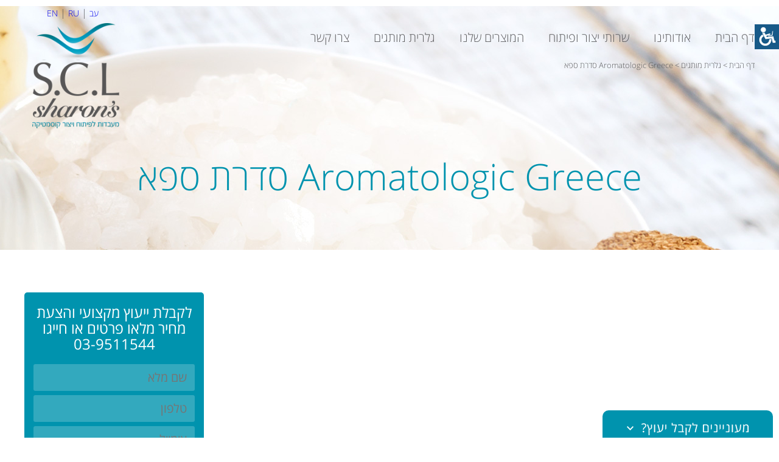

--- FILE ---
content_type: text/html
request_url: https://www.sharons-spa.co.il/sharons-spa/aromatologic-greece-%D7%A1%D7%93%D7%A8%D7%AA-%D7%A1%D7%A4%D7%90-63.asp
body_size: 7218
content:
<!DOCTYPE html PUBLIC "-//W3C//DTD XHTML 1.0 Transitional//EN" "https://www.w3.org/TR/xhtml1/DTD/xhtml1-transitional.dtd">
<html xmlns="https://www.w3.org/1999/xhtml">
<head>
<title>Aromatologic Greece סדרת ספא | שרונ&#39;ס מעבדות קוסמטיקה בע&#34;מ</title>
<meta name="keywords" content="Aromatologic Greece סדרת ספא," />
<meta name="description" content="Aromatologic Greece סדרת ספא, שרונס הינה חברה המספקת שירותי פיתוח וייצור מותגי קוסמטיקה ושיער בסטנדרטיים בינלאומיים עבור חברות ופרטיים.פועלת ברישיון משרד הבריאות ובעלת תקן GMP.איכות ללא פשרות" />
<meta http-equiv="Content-Type" content="text/html; charset=windows-1255" />
<meta name="SKYPE_TOOLBAR" content ="SKYPE_TOOLBAR_PARSER_COMPATIBLE"/>
<meta name="viewport" content="width=device-width, initial-scale=1.0, maximum-scale=1.0, user-scalable=no" />
<title>Welcome</title>
<link href="design/css/fonts.css" rel="stylesheet" type="text/css" />
<link href="design/css/style.css" rel="stylesheet" type="text/css" />
<link href="design/css/responsive.css" rel="stylesheet" type="text/css" />

<link rel="icon" href="https://www.sharons-spa.co.il/favicon.ico">
<!-- RESPONSIVE MENU -->
<link rel="stylesheet" href="design/css/menu.css" />
<script src="design/js/modernizr-2.0.6.min.js" type="text/javascript"></script>
<script src="design/js/jquery-1.7.1.min.js" type="text/javascript"></script>
<script src="design/js/tinynav.min.js" type="text/ecmascript"></script>
<script type="text/javascript">
    // TinyNav.js
    $(function () {
        $('#navigation').tinyNav();
    });
</script>

<!-- RESPONSIVE SLIDER BANNER -->
<link rel="stylesheet" href="design/css/jb_fws.css" type="text/css" media="all" />
<script src="design/js/jb_fws.js" type="text/javascript"></script>
<script type="text/javascript">
    $(document).ready(function () {
        JBFWS = new JBFWS();
        JBFWS.init({
            width: "100%",
            height: "720px",
            showBigButtons: 1,
            showSmallButtons: 1,
            slideSpeed: 1000,
            slideEffect: "easeInOutExpo",
            slideDelay: 600,
            slideSpeed2: 1000,
            slideEffect2: "easeOutExpo",
            dragSlide: 1,
            autoSlide: 1,
            autoSlideDelay: 10000
        });
    });
</script>



<link href="design/photoswipe.css" type="text/css" rel="stylesheet" />
<script type="text/javascript" src="design/lib/simple-inheritance.min.js"></script>
<script type="text/javascript" src="design/code-photoswipe-1.0.11.min.js"></script>
<script type="text/javascript">
    document.addEventListener('DOMContentLoaded', function () {
        Code.photoSwipe('a', '#Gallery');
    }, false);
</script>


<script type="text/javascript" src="https://cdnjs.cloudflare.com/ajax/libs/jquery-cookie/1.4.1/jquery.cookie.min.js"></script>
<link href="design/css/accessibility-extra.css" rel="stylesheet" type="text/css" />
<script src="design/js/accessibility-extra.js" type="text/javascript"></script>
<script language="JavaScript">
    function setVisibility(id, visibility) {
        document.getElementById(id).style.display = visibility;
    }
</script>
<script src="design/js/jquery.popupoverlay.js" type="text/javascript"></script>



<link href="user/extrastyle.css" rel="stylesheet" type="text/css" />
<link rel="stylesheet" href="user/prettyPhoto.css" type="text/css" media="screen" title="prettyPhoto main stylesheet" charset="utf-8" />
<script src="user/jquery.prettyPhoto.js" type="text/javascript" charset="utf-8"></script>
<script type="text/javascript" src="user/jquery.vticker.js"></script>
<script language="JavaScript" src="user/functions.js"></script>
<script type="text/javascript" src="user/jquery-ui.min.js" ></script>
<script type="text/javascript">
$(document).ready(function(){$("#featured > ul").tabs({fx:{opacity: "toggle"}}).tabs("rotate", 5000, true);});
</script>
<link rel="stylesheet" type="text/css" href="user/jquery.fancybox.css" media="screen" />
<script type="text/javascript" src="user/jquery.mousewheel.pack.js"></script>
<script type="text/javascript" src="user/jquery.fancybox.js"></script>
<script type="text/javascript">
$(document).ready(function() {$('.fancybox').fancybox();});
</script>
</head>
<body><div id='acs_body'>
<!-- Global site tag (gtag.js) - Google Analytics -->
<script async src="https://www.googletagmanager.com/gtag/js?id=UA-142506983-1"></script>
<script>
  window.dataLayer = window.dataLayer || [];
  function gtag(){dataLayer.push(arguments);}
  gtag('js', new Date());

  gtag('config', 'UA-142506983-1');
</script>



<div class="social-outer" style="display:none;">
                <div class="social">
                    <a target="_blank" href="https://www.facebook.com/sharons.cosmetic/"><img src="design/images/icon-facebook.png" alt="פייסבוק" /></a>
                    <a target="_blank" href="https://www.youtube.com/user/sharonstv"><img src="design/images/icon-utub.png" alt="יוטיוב" /></a>
                    <a target="_blank" href="https://www.instagram.com/scl.sharons/"><img src="design/images/icon-instegram.png" alt="אינסטגרם" /></a>
                </div>
            </div>


<div id="main">
	<div class="header">
    	<div class="details_holder">
        	<div class="logo">
                <div style="float:left;position:absolute;margin-right:48px;"><a style="font-size:14px;" href="https://www.sharons-spa.co.il/">עב</a> | <a style="font-size:14px;" href="https://www.sharons-spa.co.il/sharons-spa/english/">EN</a> | <a style="font-size:14px;" href="https://www.sharons-spa.co.il/sharons-spa/russian/">RU</a></div>
                <a href="https://www.sharons-spa.co.il/"><img src="design/images/logo.png" alt="" /></a></div>
            <div class="main_menu">
<ul id="navigation">

<li class="top"><a  class="top_link" href="https://www.sharons-spa.co.il/sharons-spa/" target="_self">דף הבית</a></li>

<li class="top"><a  class="top_link" href="אודותינו-2.asp" target="_self">אודותינו</a></li>
<li class="top"><a  class="top_link"  href="שרותי-יצור-ופיתוח-4.asp" target="_self">שרותי יצור ופיתוח</a>
<ul class="sub">

<li><a  href="מעבדה-לפיתוח-פורמולציות-ומחקר-15.asp" target="_self">מעבדה לפיתוח פורמולציות ומחקר</a></li>

<li><a  href="ייעוץ-בהליכי-רישוי-וייבוא-תמרוקים-מחול-10.asp" target="_self">ייעוץ בהליכי רישוי וייבוא תמרוקים מחו&#34;ל</a></li>

<li><a  href="פיתוח-קו-מוצרים-אישי-ומותגי-קוסמטיקה-9.asp" target="_self">פיתוח קו מוצרים אישי ומותגי קוסמטיקה</a></li>

<li><a  href="ייצור-ושיווק-מוצרים-לענף-המקצועי-7.asp" target="_self">ייצור ושיווק מוצרים לענף המקצועי</a></li>

<li><a  href="ייצור-מגוון-נרחב-של-תמרוקים-וקוסמטיקה-58.asp" target="_self">ייצור מגוון נרחב של תמרוקים וקוסמטיקה</a></li>

<li><a  href="שירותי-מילוי-ואריזה-בהתאמה-אישית-57.asp" target="_self">שירותי מילוי ואריזה בהתאמה אישית</a></li>
</ul></li>

<li class="top"><a  class="top_link" href="המוצרים-שלנו-5.asp" target="_self">המוצרים שלנו</a></li>

<li class="top"><a  class="top_link" href="גלרית-מותגים-60.asp" target="_self">גלרית מותגים</a></li>

<li class="top"><a  class="top_link" href="צרו-קשר-3.asp" target="_self">צרו קשר</a></li>
</ul>

            </div>
            <div class="phone"><a href="tel:03-9511544">חייגו 03-9511544</a></div>
        </div>
    </div>








    <div class="innerpage_banner">
        <div class="details_holder">
        	<div class="page_path"><a href="./">דף הבית</a> &gt; <a href="גלרית-מותגים-60.asp">גלרית מותגים</a> &gt; <a href="aromatologic-greece-סדרת-ספא-63.asp">Aromatologic Greece סדרת ספא</a></div>
            <h1>Aromatologic Greece סדרת ספא</h1>
        </div>
    </div>
    <div class="common_container">
    	<div class="details_holder">
        	<div class="sidebar">
            	<div class="sidebar_form">

<form method="post" id="contact1" name="contact1">
<input type="hidden" name="contact1" value="true">
<input type="hidden" name="fullnameMustTitle" value="שם מלא" />
<input type="hidden" name="phoneMustTitle" value="טלפון" />
<input type="hidden" name="emailTitle" value="אימייל" />

        	<div class="title">לקבלת ייעוץ מקצועי והצעת מחיר מלאו פרטים או חייגו 03-9511544</div>
             <div class="textbox">
            	<ul>        <li><input name="fullnameMust" type="text" placeholder="שם מלא" /></li>
            
                    <li><input name="phoneMust" type="text" placeholder="טלפון" /></li>
                	<li><input name="email" type="text" placeholder="אימייל" /></li>
                </ul>
            </div>
            <div class="btn_holder"><a href="javascript:checkFrm('contact1')"><img src="design/images/submit1.png" alt="" /></a></div>

</form>
 
<span style="font-size:12pt">מילוי הטופס מהווה אישור קבלת דיוור, פרסומים שיווקיים ועדכונים, לרבות ומבלי לגרוע מכלליות האמור באמצעות דוא"ל, מסרונים (סמס), ואמצעים דיגיטליים אחרים . אנחנו לא מטרידים!</span>

                	
                </div>
                <div class="sidebar_news">
                	<h2>חדשות ועדכונים</h2>
                    <ul>

<marquee direction=up height="230" truespeed="true" loop="infinite" scrollamount="1" scrolldelay="50" width="100%" onmouseover="this.stop()" onmouseout="this.start()">

<span>14/01/2026</span><h3>חפשו אותנו בפייסבוק</h3> <br clear="all" />הצטרפו למועדון החברים שלנו בפייסבוק<br />
<a href="https://www.facebook.com/sharons.cosmetic/" target="_blank">facebook.com/sharons.cosmetic</a><br /><br />

<span>11/01/2026</span><h3>DR.CLEAR הנוזל האקטיבי לציפורניים צלולות</h3> <br clear="all" />לטפל בנזקי הפטרת בעזרת מרכיבים טבעיים שעובדים כדי לטפל,לשקם ולקבל ציפורן צלולה ובריאה מתמיד.<a href="https://drclear.co.il/" target="_blank">למידע נוסף</a><br />
<br />
&nbsp;<br /><br />

<span>05/01/2026</span><h3>סדרת מסיכות גומי לפנים MaliCare</h3> <br clear="all" />סדרת מסיכות הגומי של MaliCare, התרחבה עם מוצר ייחודי: בוסטר מי פנים עם חומצה הייאלרונית. להשיג במרכזי השיווק הנבחרים לקוסמטיקה.<br /><br />

<span>28/12/2025</span><h3>DR.CLEAR סדרת פדיקור מקצועית לטיפול ביתי</h3> <br clear="all" />פדיקוריסטית ? סדרת ד'ר קליר הינה סדרה ייחודית לטיפול בכף רגל ובעיות ציפורניים. לצפיה <a href="https://drclear.co.il/shop/" target="_blank">לחצו</a><br />
<br />
<br />
&nbsp;<br /><br />

<span>17/12/2025</span><h3>קניון הקוסמטיקה המקצועית BuyBeauty</h3> <br clear="all" />הושק אתר מכירות בו תוכלו לרכוש את מגוון חברות הקוסמטיקה והשיער המובילות, ביניהם תוכלו למצוא בין השאר מותגים שייצרנו. לכניסה לאתר <a href="https://www.buybeauty.co.il/"><u>לחצו כאן</u></a><br /><br />

<span>03/12/2025</span><h3>פיתוח וייצור מוצרי טיפוח לכלבים ובע&#34;ח</h3> <br clear="all" />קוסמטיקה טבעית ואיכותית להולכים על ארבע . כן שמעתם נכון!!! חברתינו עוסקת מזה מספר שנים בפתרונות טיפוח ובישום לידידו הטוב של האדם. לפרטים צרו עימנו קשר עוד היום <a href="tel:+97239511544">03-9511544</a>. למידע נוסף לחצו<br /><br />
</marquee>
                         	
                    </ul>
                </div>
            </div>
            <div class="main_container">
            	<div class="full_text"></div>

<div class="innerpage_gallery"><ul></ul></div>

                <div class="full_text"></div>
            </div>
        </div>
    </div>

    
    <div class="home_form">
    	<div class="details_holder">

<form method="post" id="contact2" name="contact2">
<input type="hidden" name="contact2" value="true">
<input type="hidden" name="fullnameMustTitle" value="שם מלא" />
<input type="hidden" name="phoneMustTitle" value="טלפון" />
<input type="hidden" name="emailTitle" value="אימייל" />

        	<div class="title">לקבלת ייעוץ מקצועי והצעת מחיר מלאו פרטים או חייגו 03-9511544</div>
            <div class="form_holder">
            	<ul>            <li><input name="fullnameMust" type="text" placeholder="שם מלא" /></li>
           
                    <li><input name="phoneMust" type="text" placeholder="טלפון" /></li>
             	<li><input name="email" type="text" placeholder="אימייל" /></li>
                </ul>
            </div>
            <div class="btn_holder"><a href="javascript:checkFrm('contact2')"><img src="design/images/submit1.png" alt="" /></a></div>

</form>
 	
     <span style="font-size:12pt">מילוי הטופס מהווה אישור קבלת דיוור, פרסומים שיווקיים ועדכונים, לרבות ומבלי לגרוע מכלליות האמור באמצעות דוא"ל, מסרונים (סמס), ואמצעים דיגיטליים אחרים . אנחנו לא מטרידים!</span>

        </div>
    </div>


  <script type="text/javascript" charset="utf-8">
    $(document).ready(function () {
        $("a[rel^='prettyPhoto']").prettyPhoto();
    });
</script>
  <div class="footer">
    	<div class="details_holder">


              <div class="footer_link">
            	<h4>ראשי</h4>
                <ul>
                	<li><a href=אודותינו-2.asp>אודותינו</a></li><li><a href=שרותי-יצור-ופיתוח-4.asp>שרותי יצור ופיתוח</a></li><li><a href=המוצרים-שלנו-5.asp>המוצרים שלנו</a></li><li><a href=גלרית-מותגים-60.asp>גלרית מותגים</a></li><li><a href=צרו-קשר-3.asp>צרו קשר</a></li> 
                    <li><a href="בלוג-ומאמרים-27.asp">בלוג ומאמרים</a></li>
                        <li><a href="accessibility.asp">הצהרת נגישות לאתר ולעסק</a></li>
                          <li><a href="מדיניות-פרטיות-92.asp">מדיניות פרטיות</a></li>
                </ul>
            </div>
  <div class="footer_link">
            	<h4>מוצרים</h4>
                <ul>
                 <li><a href=מוצרי-ים-המלח-16.asp>מוצרי ים המלח</a></li><li><a href=טיפוח-הגוף-והפנים-17.asp>טיפוח הגוף והפנים</a></li><li><a href=טיפוח-ושיקום-השיער-18.asp>טיפוח ושיקום השיער</a></li><li><a href=קוסמטיקה-פרא--רפואית-19.asp>קוסמטיקה פרא -רפואית</a></li><li><a href=טיפוח-לגבר-20.asp>טיפוח לגבר</a></li><li><a href=ספא-אמבט-ואווירה-21.asp>ספא, אמבט ואווירה</a></li><li><a href=בישום-ותמציות-ריח-23.asp>בישום ותמציות ריח</a></li>
              </ul>
            </div>


        	<div class="footer_link">
            	<h4>&nbsp;</h4>
                <ul>
                <li><a href=טבעיים-ואורגניים-24.asp>טבעיים ואורגניים</a></li><li><a href=רפואיים-ללא-מרשם-25.asp>רפואיים ללא מרשם</a></li><li><a href=מוצרים-לקדמ-ופירסום-56.asp>מוצרים לקד&#34;מ ופירסום</a></li><li><a href=מוצרי-פדיקור-ומניקור-54.asp>מוצרי פדיקור ומניקור</a></li><li><a href=חומרי-גלם-ועבודה-למטפלים-55.asp>חומרי גלם ועבודה למטפלים</a></li><li><a href=מוצרי-טיפוח-לכלבים-וחיות-מחמד-93.asp>מוצרי טיפוח לכלבים וחיות מחמד</a></li>    
                </ul>
            </div>

          
      

            	<div class="footer_text">
            	<h4>צרו עמנו קשר</h4>
               משה בקר 18 אזה&#34;ת הישן, ראשל&#34;צ  <br />טלפון <span>03-9511544</span> <br />פקס <span>03-6024488</span> <br />
            </div>
            <div class="copyright">
            	<div class="ico_holder">
                	<ul>
                    	<li><a href="https://www.facebook.com/sharons.cosmetic/" target="_blank"><img src="design/images/social-ico1.png" alt="" /></a></li>
                        <li><a target="_blank" href="https://www.instagram.com/scl.sharons/"><img src="design/images/social-ico2.png" alt="" /></a></li>
                        <li><a target="_blank" href="https://www.youtube.com/user/sharonstv"><img src="design/images/social-ico3.png" alt="" /></a></li>
                    </ul>
                </div>
                <div class="text_holder"> © כל הזכויות שמורות ל SCL שרונ&#39;ס מעבדות קוסמטיקה בע&#34;מ </div>
            </div>
        </div>
    </div>
</div>


<div class="footer_form">

<form method="post" id="contact3" name="contact3">
<input type="hidden" name="contact3" value="true">
<input type="hidden" name="fullnameMustTitle" value="שם מלא" />
<input type="hidden" name="phoneMustTitle" value="טלפון" />
<input type="hidden" name="emailTitle" value="אימייל" />
<input type="hidden" name="messageTitle" value="הודעה" />

	<h2>מלאו פרטים ונחזור אליכם בהקדם</h2>
    <div class="textbox">
    	<ul>
        	<li><input name="fullnameMust" type="text" placeholder="שם מלא" /></li>
            <li><input name="phoneMust" type="text" placeholder="טלפון" /></li>
            <li><input name="email" type="text" placeholder="אימייל" /></li>
        </ul>
    </div>
    <div class="btn_holder"><a href="javascript:checkFrm('contact3')"><img src="design/images/submit2.png" alt="" /></a></div>

</form>

    <span style="font-size:12pt">מילוי הטופס מהווה אישור קבלת דיוור, פרסומים שיווקיים ועדכונים, לרבות ומבלי לגרוע מכלליות האמור באמצעות דוא"ל, מסרונים (סמס), ואמצעים דיגיטליים אחרים . אנחנו לא מטרידים!</span>

</div>

</div>
<div class="edit_menu acs_widget disableFont_size">
	
    <div class="visible_menu disableFont_size" id="sub1">
        <div class="close_icon disableFont_size"><a href="#" onClick="setVisibility('sub1', 'none');"><img src="design/images/accessibility/close.png" alt="סגור תפריט נגישות" onClick="setVisibility('sub1', 'none');"/></a></div>
        <div class="edit_menu_details disableFont_size">
            <h2 class='disableFont_size'>נגישות אתר</h2>
            <div class="main_link disableFont_size">
                <ul>
                    <li>
                        <ul>
                            <li><a href="#" class='disableFont_size' data-action="light" data-revoke="true"><img src="design/images/accessibility/edit-ico1.png" alt="ניגודיות בהירה" /> ניגודיות בהירה</a></li>
                            <li><a href="#" class='disableFont_size' data-action="dark" data-revoke="true"><img src="design/images/accessibility/edit-ico2.png" alt="גודיות כהה" /> ניגודיות כהה</a></li>
                            <li><a href="#" class='disableFont_size' data-action="grayscale" data-revoke="true"><img src="design/images/accessibility/edit-ico3.png" alt="מונוכרום" /> מונוכרום</a></li>
                        </ul>
                    </li>
                    <li>
                        <ul>
                            <li><a href="#" class='disableFont_size' data-action="readable"><img src="design/images/accessibility/edit-ico4.png" alt="גופן קריא" /> גופן קריא</a></li>
                            <li><a href="#" class="acs--btn-resize-minus disableFont_size" data-action="resize-minus"><img src="design/images/accessibility/edit-ico5.png" alt="הקטנת גופן" /> הקטנת גופן</a></li>
                            <li><a href="#" class="acs--btn-resize-plus disableFont_size" data-action="resize-plus"><img src="design/images/accessibility/edit-ico6.png" alt="הגדלת גופן" /> הגדלת גופן</a></li>
                        </ul> 
                    </li>
                    <li>
                        <ul>
                            <li><a href="#" class='disableFont_size' data-action="zoom"><img src="design/images/accessibility/edit-ico7.png" alt="הגדלה" /> הגדלה</a></li>
                            <li><a href="#" class='disableFont_size' data-action="cursor-black"><img src="design/images/accessibility/edit-ico8.png" alt="סמן גדול שחור" /> סמן גדול שחור</a></li>
                            <li><a href="#" class='disableFont_size' data-action="cursor-light"><img src="design/images/accessibility/edit-ico9.png" alt="סמן גדול לבן" /> סמן גדול לבן</a></li>
                        </ul>
                    </li>
                    <li>
                        <ul>
                            <li><a href="#" class='disableFont_size' data-action="imagehover"><img src="design/images/accessibility/edit-ico10.png" alt="תיאור לתמונות" /> תיאור לתמונות</a></li>
                            <li><a href="#" class='disableFont_size' data-action="title-underline"><img src="design/images/accessibility/edit-ico11.png" alt="הדגשת כותרות" /> הדגשת כותרות</a></li>
                            <li><a href="#" class='disableFont_size' data-action="links-underline"><img src="design/images/accessibility/edit-ico12.png" alt="הדגשת קישורים" /> הדגשת קישורים</a></li>
                        </ul>
                    </li>
                    <li>
                        <ul>
                            <li><a href="#" class='disableFont_size' data-action="animation"><img src="design/images/accessibility/edit-ico13.png" alt="חסימת הבהובים" /> חסימת הבהובים</a></li>
                            <li><a href="#" class='disableFont_size' data-action="focus"><img src="design/images/accessibility/edit-ico14.png" alt="ניווט מקלדת" /> ניווט מקלדת</a></li>
                            <li><a href="#" class='disableFont_size' data-action="screen-read"><img src="design/images/accessibility/edit-ico15.png" alt="התאמה לקורא מסך" /> התאמה לקורא מסך</a></li>
                        </ul>
                    </li>
                </ul>
            </div>
    <div class="link_holder disableFont_size"><a href="#" class="acs--btn-reset disableFont_size">בטל נגישות</a>  |  <a href="accessibility.asp" class='disableFont_size'>הצהרת נגישות לאתר ולעסק</a></div>
            <div class="text_holder disableFont_size">כל הזכויות שמורות לנגיש עכשיו</div>
        </div>
    </div>
    
</div>
<div class="edit_icon disableFont_size"><a href="#" onClick="setVisibility('sub1', 'inline');"><img src="design/images/accessibility/edit.png" alt="" /></a></div>
    

</body></html>


--- FILE ---
content_type: text/css
request_url: https://www.sharons-spa.co.il/sharons-spa/design/css/fonts.css
body_size: 1318
content:
@font-face {font-family:'OpenSansHebrew-Regular';
    src:url('../fonts/OpenSansHebrew-Regular.woff') format('woff');           
    font-weight:normal;
    font-style:normal;}
@font-face {font-family:'OpenSansHebrew-Bold';
    src:url('../fonts/OpenSansHebrew-Bold.woff') format('woff');           
    font-weight:normal;
    font-style:normal;}
@font-face {font-family:'OpenSansHebrew-ExtraBold';
    src:url('../fonts/OpenSansHebrew-ExtraBold.woff') format('woff');           
    font-weight:normal;
    font-style:normal;}
@font-face {font-family:'OpenSansHebrew-Light';
    src:url('../fonts/OpenSansHebrew-Light.woff') format('woff');           
    font-weight:normal;
    font-style:normal;}
@font-face {font-family:'Heebo-Black';
    src:url('../fonts/Heebo-Black.woff') format('woff');           
    font-weight:normal;
    font-style:normal;}
@font-face {font-family:'Heebo-Bold';
    src:url('../fonts/Heebo-Bold.woff') format('woff');           
    font-weight:normal;
    font-style:normal;}
@font-face {font-family:'Heebo-ExtraBold';
    src:url('../fonts/Heebo-ExtraBold.woff') format('woff');           
    font-weight:normal;
    font-style:normal;}
@font-face {font-family:'Heebo-Light';
    src:url('../fonts/Heebo-Light') format('woff');           
    font-weight:normal;
    font-style:normal;}
@font-face {font-family:'Heebo-Medium';
    src:url('../fonts/Heebo-Medium.woff') format('woff');           
    font-weight:normal;
    font-style:normal;}
@font-face {font-family:'Heebo-Regular';
    src:url('../fonts/Heebo-Regular.woff') format('woff');           
    font-weight:normal;
    font-style:normal;}
@font-face {font-family:'Heebo-Thin';
    src:url('../fonts/Heebo-Thin.woff') format('woff');           
    font-weight:normal;
    font-style:normal;}
		
strong{font-weight:normal;font-family:'OpenSansHebrew-Bold';}

body{margin:0; padding:0; color:#58585a;font-family:'OpenSansHebrew-Light'; direction:rtl; font-size:22px;}
select {display:block;border:1px solid #a6a6a6; width:100%;font-size:13px;color:#3d3d3d; padding:10px; background:url(../images/arrow.png) no-repeat 96% 12px #fff;}
a, input, select, textarea{transition-duration:5s;transition-duration:1000ms;transition-duration:500ms, 500ms; text-decoration:none}
input, textarea, select{font-family:'OpenSansHebrew-Regular';}
/*** COMMON CSS ***/
#main{margin:0 auto; width:100%;}
img{border:0;}
h1, h2, h3, h4, h5{margin:0; padding:0; line-height:normal; width:100%; font-weight:normal; }
ul{margin:0; padding:0; width:100%; float:left;}
ul li{list-style:none; float:left;}
span.skype_pnh_container {display:none !important;}
span.skype_pnh_print_container {display:inline !important;}

.details_holder{ width:1200px; margin:0 auto;}

/*** FOOTER FORM ***/
.footer_form{width:250px; height:30px; float:right; bottom:0; right:10px; position:fixed; z-index:30; background:url(../images/form-title.png) no-repeat center 20px #0093ae; padding:0 15px 15px 15px; text-align:center; -moz-border-radius:10px 10px 0 0;-webkit-border-radius:10px 10px 0 0;border-radius:10px 10px 0 0; color:#fff; cursor:pointer;transition-duration:5s;transition-duration:1000ms;transition-duration:500ms, 500ms; overflow:hidden;}
.footer_form:hover{height:370px;padding:0 15px 15px 15px;}
.footer_form h2{font-size:15px; padding:55px 0 10px 0;font-family:'OpenSansHebrew-Light';}
.footer_form .textbox{width:100%; float:left;}
.footer_form .textbox{width:100%; float:left;}
.footer_form .textbox ul li{width:100%; float:left; padding:0 0 10px 0;}
.footer_form .textbox ul li input{border:0px solid #c6a13d; padding:0 5%; width:90%; height:36px; text-align:right;-moz-border-radius:4px;-webkit-border-radius:4px;border-radius:4px; font-size:15px; color:#000;}
.footer_form .textbox ul li input:focus{color:#fff; background:#333;}
.footer_form .btn_holder{width:100%; float:left; padding:5px 0 0 0;}
.footer_form .btn_holder img{display:block; margin:0 auto; width:149px;}

@media only screen and (max-width:1400px), (max-width:1440px){
img{display:block; margin:0 auto; width:100%;}
}

@media only screen and (max-width:720px),(max-width:760px), (max-width:960px){
}

@media only screen and (max-width:600px), (max-width:650px),(max-width:680px){
.footer_form{width:230px;}
}

@media only screen and (max-width:400px), (max-width:450px),(max-width:480px) {
.footer_form{margin:0 auto; left:0; float:none;}
}



--- FILE ---
content_type: text/css
request_url: https://www.sharons-spa.co.il/sharons-spa/design/css/style.css
body_size: 2553
content:
/*** HEADER ND FOOTER ****/
.social-outer{position:absolute;left:10px;top:80px; z-index:999;width:55px;}
.social{position:fixed}
.social a{display:block;margin-bottom:4px;}


.header{ width:100%; float:left; top:0; left:0; position:relative; z-index:50; border-top:10px solid #fff;}
.logo{ width:195px; float:left;}
.phone{display:none;}
.phone a{color:#58585a;text-decoration:underline;}
.footer{ width:100%; float:left; padding:80px 0; background:#212c2e; color:#859497; font-size:16px; line-height:30px;font-family:'OpenSansHebrew-Regular';}
.footer a{color:#859497;}
.footer a:hover{color:#fff;}
.footer ul li{line-height:30px; width:100%;}
.footer h4{font-size:20px; color:#fff; padding:0 0 10px 0;}
.footer span{color:#fff;}
.footer_text, .footer_link{width:23%; float:right; padding:0 2% 0 0;}
.copyright{width:100%; float:left; border-top:1px solid #384243; font-size:13px; margin-top:30px;padding:30px 0 0 0; }
.copyright .ico_holder{width:105px; float:left;}
.copyright .ico_holder img{width:100%;transition-duration:5s;transition-duration:1000ms;transition-duration:500ms, 500ms; opacity:0.3}
.copyright .ico_holder img:hover{opacity:10;}
.copyright .ico_holder ul li{width:24px; padding:0 11px 0 0;}
.copyright .text_holder{width:50%; float:right;}

/*** HOME PAGE ***/
.container_one{width:100%; float:left; padding:100px 0;background:url(../images/bg-img1.jpg) no-repeat 0 70px}
.container_one .text_holder{width:70%; float:right;}
.container_one .text_holder h2{font-size:50px; padding:0 0 20px 0; color:#0093ae;}
.container_one .text_holder a{display:block; width:220px; height:37px; float:right; background:#0093ae; -moz-border-radius:3px;-webkit-border-radius:3px;border-radius:3px;color:#fff; text-align:center;font-family:'OpenSansHebrew-Regular'; font-size:19px; line-height:35px;}
.container_one .text_holder a:hover{background:#58585a;}
.container_two{width:100%; float:left; padding:100px 0;background:url(../images/bg-img2.jpg) no-repeat 0 0}
.container_two .text_holder{width:70%; float:left;}
.container_two .text_holder h3{font-size:50px; padding:0 0 20px 0; color:#58585a;}
.container_two .text_holder ul li{width:28%; padding:0 5% 0 0; float:right; background:url(../images/symb1.png) no-repeat right 10px; font-size:26px; line-height:40px; color:#0093ae;}
.container_two .text_holder a{color:#fff; background:#58585a; padding:5px 25px; -moz-border-radius:3px;-webkit-border-radius:3px;border-radius:3px;font-family:'OpenSansHebrew-Regular'; font-size:19px;line-height:30px;}
.container_two .text_holder a:hover{background:#0093ae;}
.home_form{width:100%; float:left; padding:50px 0; text-align:center; color:#fff; background:#0093ae;}
.home_form .details_holder{width:890px; margin:0 auto;}
.home_form .title{width:100%; float:left; font-size:26px; padding:0 0 20px 0; line-height:normal}
    .home_form .title a {
        color: white;
        text-decoration: underline;
    }
.home_form .btn_holder{width:147px; float:left;}
.home_form .form_holder{width:83%; float:right;}
.home_form .form_holder ul li{width:32%; float:right; padding:0 0 0 1.333%;}
.home_form .form_holder input{border:0; height:44px; padding:0 5%; width:90%; background:rgba(255,255,255,0.2);-moz-border-radius:3px;-webkit-border-radius:3px;border-radius:3px; font-size:20px; color:#fff;}
.home_form .form_holder input:focus{background:#fff; color:#000;}

.home_container3{width:100%; float:left; margin:-60px 0;padding-bottom:100px; text-align:center;}
.home_container3 ul li{width:8%; float:right; margin:0 2%; font-size:17px; line-height:25px;}




.home_container{width:100%; float:left; padding:100px 0; text-align:center;}
.home_container h2{font-size:50px; color:#0093ae; padding:0 0 50px 0;}
.home_container ul li{width:21%; float:right; margin:0 2%; font-size:17px; line-height:25px;}
.home_container ul li img{display:block; width:44px; margin:0 auto;}
.home_container ul li h3{font-size:30px; float:left; padding:5px 0 14px 0;}
.home_container a{display:block; width:205px; height:37px; margin:0 auto; background:#0093ae; -moz-border-radius:3px;-webkit-border-radius:3px;border-radius:3px; color:#fff;font-family:'OpenSansHebrew-Regular'; font-size:19px;line-height:35px;}
.home_container a:hover{background:#58585a;}

/*** INNER PAGE ***/
.innerpage_banner{width:100%; height:405px; float:left; top:0; left:0; position:relative; z-index:10; margin-top:-230px; overflow:hidden; background:url(../images/innerpage-bnner.jpg) no-repeat center 0;}
.innerpage_banner .page_path{width:100%; float:left; font-size:13px; padding:90px 0 130px 0;}
.innerpage_banner .page_path span{background:rgba(255,255,255,0.5); padding:5px;}
.innerpage_banner .page_path a{color:#58585a;}
.innerpage_banner .page_path a:hover{color:#0093ae;}
.innerpage_banner h1{font-size:60px; text-align:center; color:#0093ae;}

.common_container{width:100%; float:left; padding:70px 0;}

.sidebar{width:295px; float:left;}
.sidebar_form{width:90%; float:left; padding:20px 5%; text-align:center; background:#0093ae;-moz-border-radius:5px;-webkit-border-radius:5px;border-radius:5px; color:#fff;}
.sidebar_form .title{width:100%; float:left; text-align:center; font-size:24px; line-height:26px;font-family:'OpenSansHebrew-Regular';}
.sidebar_form .textbox{width:100%; float:left; padding:20px 0;}
.sidebar_form .textbox ul li{width:100%; float:left; padding:0 0 7px 0;}
.sidebar_form .textbox input{border:0; height:44px; padding:0 5%; width:90%; background:rgba(255,255,255,0.2);-moz-border-radius:3px;-webkit-border-radius:3px;border-radius:3px; font-size:20px; color:#fff;}
.sidebar_form .textbox  input:focus{background:#fff; color:#000;}
.sidebar_form .btn_holder{width:147px; float:none; margin:0 auto;}

.sidebar_news{width:90%; float:left; padding:20px 5%; background:#e7e3e0;-moz-border-radius:5px;-webkit-border-radius:5px;border-radius:5px; margin-top:20px;}
.sidebar_news h2{font-size:24px; color:#0093ae; text-align:center;font-family:'OpenSansHebrew-Regular'; padding:0 0 15px 0;}

.sidebar_news ul li{width:90%; float:left; padding:10px 5%; margin-bottom:10px; font-size:15px; line-height:16px; background:#fff;}
.sidebar_news ul li span{font-size:14px; color:#c0bbb8;}
.sidebar_news ul li h3{color:#0093ae; font-size:18px; padding:5px 0; float:left; width:100%; clear:both;}
.sidebar_news ul li a{color:#0093ae;}
.sidebar_news ul li a:hover{color:#000;}
.sidebar_news ul li:last-child{margin:0;}

.sidebar_news ul {width:90%; float:left; padding:10px 5%; margin-bottom:10px; font-size:15px; line-height:16px; background:#fff;}
.sidebar_news ul span{font-size:14px; color:#c0bbb8;}
.sidebar_news ul h3{color:#0093ae; font-size:18px; padding:5px 0; float:left; width:100%; clear:both;}
.sidebar_news ul a{color:#0093ae;}
.sidebar_news ul a:hover{color:#000;}
.sidebar_news ul:last-child{margin:0;}


.main_container{width:72%; float:right;}
.main_container .full_text{width:100%; direction:rtl;}
.main_container .full_text span{font-size:28px; line-height:32px; color:#0093ae;}

.innerpage_galleryA{width:100%; float:left; padding:50px 0;}
.innerpage_galleryA ul li{width:30.75%; float:right; margin:0 0 0 2%; border:1px solid #ddd7d2; -moz-border-radius:5px;-webkit-border-radius:5px;border-radius:5px;margin-bottom:20px;}
.innerpage_galleryA ul li:last-child{margin:0;}
.innerpage_galleryA ul li .img_holder{width:100%; float:left; border-bottom:1px solid #ddd7d2}
.innerpage_galleryA ul li .img_holder img{width:100%;height:160px; -moz-border-radius:5px 5px 0 0;-webkit-border-radius:5px 5px 0 0;border-radius:5px 5px 0 0;}
.innerpage_galleryA ul li .text_holder{width:100%; float:left; text-align:center; line-height:normal; padding:10px 0; font-size:24px; color:#0093ae;font-family:'OpenSansHebrew-Regular';}
.innerpage_galleryA ul li .text_holder a{color:#0093ae;}
.innerpage_galleryA ul li .text_holder a:hover{color:#000;}

.innerpage_gallery{width:100%; float:left; padding:50px 0;}
.innerpage_gallery ul li{width:30.75%; float:right; margin:0 0 0 2%; border:0px solid #ddd7d2; -moz-border-radius:5px;-webkit-border-radius:5px;border-radius:5px;}
.innerpage_gallery ul li:last-child{margin:0;}
.innerpage_gallery ul li .img_holder{width:100%; text-align:center; border-bottom:0px solid #ddd7d2;}
.innerpage_gallery ul li .img_holder img{height:200px;width:auto; -moz-border-radius:5px 5px 0 0;-webkit-border-radius:5px 5px 0 0;border-radius:5px 5px 0 0;text-align:center;display:block;margin-left: auto;margin-right: auto;}
.innerpage_gallery ul li .text_holder{width:100%; float:left; text-align:center; line-height:normal; padding:10px 0; font-size:20px; color:#0093ae;font-family:'OpenSansHebrew-Regular';margin-bottom:20px;}
.innerpage_gallery ul li .text_holder a{color:#0093ae;}
.innerpage_gallery ul li .text_holder a:hover{color:#000;}

.photo_gallery{width:100%; float:left; background:url(../images/bg-img3.jpg) no-repeat right 0; padding:100px 0; text-align:center;}
.photo_gallery h2{font-size:50px;}
.photo_gallery .text_holder{width:80%; float:left; padding:30px 10%;}
.photo_gallery .img_holder{width:100%; float:left;}
.photo_gallery .img_holder ul li{width:31.75%; float:left; margin:0 2% 0 0; border:1px solid #ddd7d2; -moz-border-radius:5px;-webkit-border-radius:5px;border-radius:5px; background:#fff;}
.photo_gallery .img_holder ul li:last-child{margin:0;}
.photo_gallery .img_holder ul li .img_holder{width:100%; float:left; border-bottom:1px solid #ddd7d2}
.photo_gallery .img_holder ul li .img_holder img{width:100%; -moz-border-radius:5px 5px 0 0;-webkit-border-radius:5px 5px 0 0;border-radius:5px 5px 0 0;}
.photo_gallery .img_holder ul li .text_holder{width:100%; float:left; text-align:center; line-height:normal; padding:10px 0; font-size:24px; color:#0093ae;font-family:'OpenSansHebrew-Regular';}
.photo_gallery .img_holder ul li .text_holder a{color:#0093ae;}
.photo_gallery .img_holder ul li .text_holder a:hover{color:#000;}
.photo_gallery .btn_holder{width:100%; float:left; padding:30px 0 0 0}
.photo_gallery .btn_holder a{color:#fff; background:#58585a; padding:5px 25px; -moz-border-radius:3px;-webkit-border-radius:3px;border-radius:3px;font-family:'OpenSansHebrew-Regular'; font-size:19px;line-height:30px;}
.photo_gallery .btn_holder a:hover{background:#0093ae;}





--- FILE ---
content_type: text/css
request_url: https://www.sharons-spa.co.il/sharons-spa/design/css/responsive.css
body_size: 3229
content:
@media only screen and (max-width:1920px) {
img{width:100%; display:block;}
    select {
        -wesocialbkit-appearance: none;
        -moz-appearance: none;
    }
}

@media only screen and (max-width:1680px){

}

@media only screen and (max-width:1600px){
body{font-size:20px; line-height:26px;}

/*** HOME PAGE ***/
.container_one .text_holder{width:65%;}
.container_two .text_holder{width:80%;}
}

@media only screen and (max-width:1400px), (max-width:1440px){
.logo{width:180px;}
.footer, {padding:50px 0;}

/*** HOME PAGE ***/
.container_one{padding:70px 0;background:url(../images/bg-img1.jpg) no-repeat 0 50px}
.container_one .text_holder{width:55%;}
.container_one .text_holder h2, .container_two .text_holder h3, .home_container h2,.photo_gallery h2{font-size:45px;}
.container_one .text_holder a, .container_two .text_holder a, .home_container a{width:220px; height:37px; font-size:18px; line-height:35px;}
.container_two, .common_container{ padding:70px 0;}
.container_two .text_holder{width:70%;}
.container_two .text_holder ul li{width:28%; padding:0 5% 0 0; background:url(../images/symb1.png) no-repeat right 6px; font-size:24px; line-height:40px;}
.home_form{padding:30px 0;}
.home_form .title{font-size:24px;}
.home_form .form_holder input{font-size:18px;}
.home_container{padding:70px 0;}
.home_container h2{padding:0 0 70px 0;}
.home_container ul li{width:29%; margin:0 2%; font-size:15px; line-height:24px;}
.home_container ul li img{width:44px;}
.home_container ul li h3{font-size:28px;}

/*** INNER PAGE ***/
.innerpage_banner{margin-top:-215px;}

}

@media only screen and (max-width:1300px), (max-width:1366px){
body{font-size:18px;line-height:25px;}
.logo{width:170px;}

/*** INNER PAGE ***/
.innerpage_banner{margin-top:-205px;}

}

@media only screen and (max-width:1200px), (max-width:1280px){
body{font-size:16px;line-height:23px;}

/*** HOME PAGE ***/
.container_one{padding:30px 0;background:url(../images/bg-img1-1.jpg) no-repeat 0 40px}
.container_one .text_holder{width:60%;}
.container_one .text_holder h2, .container_two .text_holder h3, .home_container h2,.photo_gallery h2{font-size:40px;}
.container_one .text_holder a, .container_two .text_holder a, .home_container a{width:200px; height:35px; font-size:16px; line-height:35px;}
.container_two{ padding:30px 0; background:url(../images/bg-img2-1.jpg) no-repeat right 0;}
.container_two .text_holder{width:60%;}
.container_two .text_holder ul li{width:29%; padding:0 4% 0 0; background:url(../images/symb2.png) no-repeat right 7px; font-size:20px; line-height:30px;}
.home_form .title{font-size:22px;}
.home_form .form_holder input{font-size:17px;}
.home_container{padding:30px 0;}
.home_container h2{padding:0 0 30px 0;}
.home_container ul li{width:29%; margin:0 2%; font-size:15px; line-height:24px;}
.home_container ul li img{width:40px;}
.home_container ul li h3{font-size:25px;}

/*** INNER PAGE ***/
.common_container{padding:30pxs 0;}

}

@media only screen and (max-width:1024px){
body{font-size:15px;line-height:22px;}
.details_holder{width:1000px;}
/*** HEADER AND FOOTER ***/
.logo{width:160px;}
.footer{padding:30px 0 50px 0; font-size:14px; line-height:25px;}
.footer ul li{line-height:25px;}
.footer h4{font-size:20px;}
.footer_text{width:24%; padding:0 1% 0 0;}
.copyright{font-size:12px; margin-top:20px;padding:20px 0 0 0; }

/*** HOME PAGE ***/
.container_one{background:url(../images/bg-img1-1.jpg) no-repeat 0 40px}
.container_one .text_holder{width:50%;}
.container_one .text_holder h2, .container_two .text_holder h3, .home_container h2,.photo_gallery h2{font-size:35px;}
.container_one .text_holder a, .container_two .text_holder a, .home_container a{width:165px; height:35px; font-size:16px; line-height:35px;}
.container_two{background:url(../images/bg-img2-1.jpg) no-repeat right 0;}
.container_two .text_holder{width:50%;}
.container_two .text_holder ul li{width:45%; padding:0 5% 0 0; background:url(../images/symb2.png) no-repeat right 7px; font-size:20px; line-height:30px;}
.home_form .title{font-size:20px;}
.home_form .form_holder input{font-size:17px;}
.home_container ul li{width:29%; margin:0 2%; font-size:15px; line-height:24px;}
.home_container ul li img{width:40px;}
.home_container ul li h3{font-size:25px;}

/*** INNER PAGE ***/
.innerpage_banner{margin-top:-195px; background:url(../images/innerpage-bnner1.jpg) no-repeat center 0; height:auto; padding:0 0 50px 0;}
.innerpage_banner .page_path{width:100%; float:left; font-size:13px; padding:90px 0 90px 0;}
.innerpage_banner .page_path span{background:rgba(255,255,255,0.5); padding:5px;}
.innerpage_banner .page_path a{color:#58585a;}
.innerpage_banner .page_path a:hover{color:#0093ae;}
.innerpage_banner h1{font-size:60px; text-align:center; color:#0093ae;}
.common_container{padding:30px 0;}
.sidebar{width:25%;}
.sidebar_form .title{font-size:20px; line-height:24px;}
.sidebar_form .textbox input{height:40px; font-size:18px;}
.sidebar_form .btn_holder{width:140px;}
.sidebar_news h2{font-size:22px;}
.sidebar_news ul li{font-size:14px; line-height:15px;}
.sidebar_news ul li span{font-size:12px;}
.sidebar_news ul li h3{font-size:16px;}
.main_container{width:72%;}
.main_container .full_text span{font-size:24px; line-height:26px;}
.innerpage_gallery{padding:30px 0;}
.innerpage_gallery ul li, .photo_gallery .img_holder ul li{width:31.5%;}
.innerpage_gallery ul li .text_holder, .photo_gallery .img_holder ul li .text_holder{font-size:20px;}
.photo_gallery{background:url(../images/bg-img3-1.jpg) no-repeat right 0; padding:30px 0;}
.photo_gallery .text_holder{width:100%; padding:20px 0%;}
.photo_gallery .img_holder ul li:last-child{margin:0;}
.photo_gallery .btn_holder{padding:20px 0 0 0}

}

@media only screen and (max-width:720px),(max-width:760px), (max-width:960px){
body{font-size:14px;line-height:20px;}
img{width:100%; display:block;}
select {-webkit-appearance:none;-moz-appearance:none;}
.details_holder, .home_form .details_holder{width:96%; padding:0 2%; float:left;}

/*** HEADER AND FOOTER ***/
.logo{width:130px;}
.phone{display:block; width:50%; float:right;color:#23b5ce;font-family:'OpenSansHebrew-Bold'; font-size:22px; padding:15px 0 0 0}

/*** HOME PAGE ***/
.container_one{background:url(../images/bg-img1-2.jpg) no-repeat 0 40px}
.container_one .text_holder{width:55%;}
.container_one .text_holder h2, .container_two .text_holder h3, .home_container h2,.photo_gallery h2{font-size:30px;}
.container_one .text_holder a, .container_two .text_holder a, .home_container a{width:170px; height:35px; font-size:16px; line-height:35px;}
.container_two{background:url(../images/bg-img2-1.jpg) no-repeat right 0;}
.container_two .text_holder{width:90%; padding:15px 5%; background:rgba(255,255,255,0.5);}
.container_two .text_holder ul li{width:45%; padding:0 5% 0 0; background:url(../images/symb2.png) no-repeat right 7px; font-size:20px; line-height:30px;}
.home_form .title{font-size:20px; padding:0;}
.home_form .form_holder{width:100%; padding:12px 0;}
.home_form .form_holder ul li{width:31%; padding:0 1%;}
.home_form .btn_holder{float:none; margin:0 auto;}
.home_container ul li{width:90%; padding:10px 5%; font-size:15px; line-height:24px; border-bottom:1px solid #ccc; margin:0;}
.home_container ul li:last-child{border:0; margin:0;}
.home_container ul li img{width:40px;}
.home_container ul li h3{font-size:22px;}

/*** INNER PAGE ***/
.innerpage_banner{margin-top:-165px;background:url(../images/innerpage-bnner2.jpg) no-repeat center 0; height:auto; padding:0 0 30px 0;}
.innerpage_banner .page_path{padding:120px 0 50px 0;}
.innerpage_banner h1{font-size:50px;}
.sidebar{width:100%;}
.sidebar_form .textbox ul li{width:31.333%; padding:0 1% 7px 1%;}
.sidebar_news h2{font-size:20px;}
.sidebar_news ul li{font-size:13px; line-height:15px;}
.sidebar_news ul li span{font-size:11px;}
.sidebar_news ul li h3{font-size:15px;}
.main_container{width:100%; padding:20px 0 0 0;}
.main_container .full_text span{font-size:22px; line-height:22px;}
.innerpage_gallery ul li.photo_gallery .img_holder ul li{width:31.5%;}
.innerpage_gallery ul li .text_holder, .photo_gallery .img_holder ul li .text_holder{font-size:20px;}
.photo_gallery{background:url(../images/bg-img3-1.jpg) no-repeat right 0; padding:30px 0;}
}

@media only screen and (max-width:600px), (max-width:650px),(max-width:680px){
/*** HEADER AND FOOTER ***/
.logo{width:110px;}
.phone{padding:10px 0 0 0; font-size:18px;}
.footer{padding:30px 0 50px 0; font-size:14px; line-height:25px;}
.footer ul li{line-height:25px;}
.footer h4{font-size:20px;}
.footer_text{width:100%; padding:0 0 10px 0; border-bottom:1px solid #384243; text-align:center;}
.footer_link{width:31%; padding:10px 2.333% 0 0;}
.copyright .ico_holder{width:90px;}
.copyright .ico_holder ul li{width:20px; padding:0 10px 0 0;}
.copyright .text_holder{width:50%; float:right;}

/*** HOME PAGE ***/
.container_one{background:url(../images/bg-img1-2.jpg) no-repeat center 0}
.container_one .text_holder{width:100%; padding:130px 0 0 0; text-align:center;}
.container_one .text_holder a{float:none; margin:0 auto;}
.container_one .text_holder h2, .container_two .text_holder h3, .home_container h2,.photo_gallery h2{font-size:25px; padding:0 0 15px 0;}
.container_one .text_holder a, .container_two .text_holder a, .home_container a{width:170px; height:30px; font-size:15px; line-height:28px;}
.container_two{background:url(../images/bg-img2-1.jpg) no-repeat right 0;}
.container_two .text_holder{width:90%; padding:15px 5%; background:rgba(255,255,255,0.5);}
.container_two .text_holder ul li{width:45%; padding:0 5% 0 0; background:url(../images/symb2.png) no-repeat right 7px; font-size:17px; line-height:30px;}
.home_form .title{font-size:20px; padding:0;}
.home_form .form_holder{width:100%; padding:12px 0;}
.home_form .form_holder ul li{width:31%; padding:0 1%;}
.home_form .btn_holder{float:none; margin:0 auto;}
.home_container ul li{width:90%; padding:10px 5%; font-size:15px; line-height:24px; border-bottom:1px solid #ccc; margin:0;}
.home_container ul li:last-child{border:0; margin:0;}
.home_container ul li img{width:40px;}
.home_container ul li h3{font-size:22px;}

/*** INNER PAGE ***/
.innerpage_banner{margin-top:-145px;background:url(../images/innerpage-bnner2.jpg) no-repeat center 0; height:auto; padding:0 0 30px 0;}
.innerpage_banner .page_path{padding:150px 0 25px 0;}
.innerpage_banner h1{font-size:40px;}
.sidebar_form .textbox ul li{width:31.333%; padding:0 1% 7px 1%;}
.sidebar_news h2{font-size:20px;}
.main_container .full_text span{font-size:20px; line-height:20px;}
.innerpage_gallery ul li.photo_gallery .img_holder ul li{width:31.5%;}
.innerpage_gallery ul li .text_holder, .photo_gallery .img_holder ul li .text_holder{font-size:20px;}
.photo_gallery{background:url(../images/bg-img3-2.jpg) no-repeat right 0; padding:30px 0;}
}

@media only screen and (max-width:500px),(max-width:580px){
.logo{width:130px;}
}

@media only screen and (max-width:400px), (max-width:450px),(max-width:480px) {
.home_container3{width:100%; float:right; margin:0px 0;padding-bottom:40px; text-align:center;}
.home_container3 ul li{width:30%; float:right; margin:20px 1% 0px 1%;border:0px solid black;height:100px;}
.home_container3 ul li img{width:80%;height:auto;margin-right:10%;margin-left:10%}







.social-outer{position:absolute;left:10px;top:0px; z-index:999;width:25px;}
.social{position:fixed}
.social a{display:block;margin-bottom:4px;}


.innerpage_galleryA ul li{width:46%;}
    .innerpage_galleryA ul li .img_holder img {
        height: 90px;
        width: 100%;
    }
    .innerpage_galleryA ul li .text_holder {
        font-size: 14px;
    }
.innerpage_galleryA{ padding:0px 0;}
.sidebar{display:none;}

body{font-size:13px; line-height:20px;}
.header{border-top:0;}
/*** HEADER AND FOOTER ***/
.logo{width:120px; float:none; margin:0 auto; }
.phone{font-size:18px; text-align:center; padding:10px 0; width:100%;}
.footer_link{width:100%; padding:10px 0;border-bottom:1px solid #384243; text-align:center;}
    .footer_text {
        width: 100%;
        padding: 10px 0 10px 0;
    }
.copyright {border:0; margin-top:0;}
.copyright .ico_holder{width:90px;}
.copyright .ico_holder ul li{width:20px; padding:0 10px 0 0;}
.copyright .text_holder{width:50%; float:right;}

/*** HOME PAGE ***/
.container_one .text_holder h2, .container_two .text_holder h3, .home_container h2,.photo_gallery h2{font-size:25px; padding:0 0 10px 0;}
.container_two .text_holder ul li{width:90%; padding:0 8% 0 0; background:url(../images/symb2.png) no-repeat right 7px; font-size:15px; line-height:30px;}
.home_form .title{font-size:20px;}
.home_form .form_holder ul li{width:96%; padding:0 2% 5px 2%;}
.home_container ul li h3{font-size:20px;}

/*** INNER PAGE ***/
.innerpage_banner{margin-top:0;background:url(../images/innerpage-bnner3.jpg) no-repeat center 0; height:auto; padding:0 0 30px 0;}
.innerpage_banner .page_path{padding:20px 0 50px 0;}
.innerpage_banner h1{font-size:40px;}
.sidebar_form .textbox ul li{width:100%; padding:0 0% 7px 0%;}
.sidebar_news h2{font-size:18px;}
    .main_container .full_text {
        font-size: 17px;line-height:19px;
    }
.main_container .full_text span{font-size:22px; line-height:22px;}
.innerpage_gallery ul li, .photo_gallery .img_holder ul li{width:90%; float:left; margin:0 4.5% 15px 4.5%;}
.innerpage_gallery ul li:last-child, .photo_gallery .img_holder ul li:last-child{margin:0 4.5% 15px 4.5%;}
.innerpage_gallery ul li .text_holder, .photo_gallery .img_holder ul li .text_holder{font-size:18px;}
.photo_gallery{background:url(../images/bg-img3-3.jpg) no-repeat right 0; padding:30px 0;}
}

@media only screen and (max-width:375px){
.logo{width:110px;}
}

@media only screen and (max-width:360px){
.logo{width:100px;}
.container_two{background:url(../images/bg-img2-3.jpg) no-repeat right 0}
.container_two .text_holder ul li{width:90%; padding:0 10% 0 0; background:url(../images/symb2.png) no-repeat right 7px; font-size:15px; line-height:30px;}
}

@media only screen and (max-width:300px), (max-width:320px){

}


--- FILE ---
content_type: text/css
request_url: https://www.sharons-spa.co.il/sharons-spa/design/css/menu.css
body_size: 1233
content:
.tinynav{display:none; width:100%;}
.main_menu{width:65%; float:right; font-size:20px; padding:40px 0 0 0;}

#navigation {width:100%; float:left; margin:0; padding:0;}
#navigation li.top {display:block; float:right; width:auto; margin:0 0 0 40px;}
#navigation li.top:last-child{margin:0;}

#navigation li a.top_link{color:#58585a; text-decoration:none; padding:0 0 10px 0;}
#navigation li:hover a.top_link, #navigation li a.top_link:hover{color:#23b5ce;}
#navigation li:hover {position:relative; z-index:200;}

/* keep the 'next' level invisible by placing it off screen. */
#navigation ul, #navigation li:hover ul ul,#navigation li:hover ul li:hover ul ul,#navigation li:hover ul li:hover ul li:hover ul ul,#navigation li:hover ul li:hover ul li:hover ul li:hover ul ul{position:absolute; left:0; top:-9999px; width:0; height:0; margin:0; padding:0; list-style:none;}
#navigation li:hover ul.sub{left:-112px; top:30px; background:#fff; box-shadow:0 0 4px rgba(0,0,0,0.2); white-space:nowrap; width:300px; height:auto; z-index:300; text-align:center; font-size:18px;}
#navigation li:hover ul.sub li{display:block; position:relative; float:left; width:100%; border-bottom:1px solid #e8e8e8;}
#navigation li:hover ul.sub li a{ display:block; float:left; width:100%; color:#58585a; text-decoration:none; padding:8px 0;}
#navigation li:hover ul.sub li a:hover {color:#23b5ce}
#navigation li:hover ul.sub li ul{margin:5px 0 0 -252px; border:1px solid #ccc;}
#navigation li:hover ul.sub li ul li{border-bottom:1PX solid #CCC;background:#FFF;}
#navigation li:hover ul.sub li ul li ul{margin:5px 0 0 -252px;}
#navigation li:hover ul.sub li ul li ul li ul{margin:0 0 0 -252px !important;}
#navigation li:hover ul li:hover ul,#navigation li:hover ul li:hover ul li:hover ul,#navigation li:hover ul li:hover ul li:hover ul li:hover ul,#navigation li:hover ul li:hover ul li:hover ul li:hover ul li:hover ul{left:90px; top:-4px; white-space:nowrap; width:160px; z-index:400; height:auto;}

@media only screen and (max-width:1920px) {
img{width:100%; display:block;}
select {-webkit-appearance:none;-moz-appearance:none;}

}

@media only screen and (max-width:1680px){

}

@media only screen and (max-width:1680px){

}

@media only screen and (max-width:1400px), (max-width:1440px){

}

@media only screen and (max-width:1366px){

}
@media only screen and (max-width:1300px){

}
@media only screen and (max-width:1200px), (max-width:1280px){

}

@media only screen and (max-width:1024px){
.main_menu{width:80%;}
#navigation li.top {display:block; float:right; width:auto; margin:0 0 0 30px;}
#navigation li:hover ul.sub{top:30px;}
}

@media only screen and (max-width:720px),(max-width:760px), (max-width:980px), (max-width:100%) {
select {-webkit-appearance:none;}
.tinynav {display:block;border:1px solid #212c2e; padding:5px; background:url(../images/arrow.png) no-repeat 97% 7px; text-align:left;font-size:16px; color:#212c2e; text-align:left; direction:ltr; cursor:pointer;}
.tinynav:hover{border:1px solid #0093ae; color:#fff;background:url(../images/arrow-ov.png) no-repeat 97% 7px #0093ae;}
.main_menu{width:40%; float:right; padding:15px 0 0 0;}
#navigation { display:none } 
}

@media only screen and (max-width:600px),(max-width:580px){
.main_menu{width:50%; float:right; padding:5px 0 0 0;}
}

@media only screen and (max-width:414px), (max-width:550px){
select {-webkit-appearance:none;}
.main_menu{width:100%; float:left; padding:15px 0 0 0;}
#navigation {display:none } 
}
@media only screen and (max-width:360px), (max-width:375px){

}
@media only screen and (max-width:300px), (max-width:320px){

}

--- FILE ---
content_type: text/css
request_url: https://www.sharons-spa.co.il/sharons-spa/design/css/jb_fws.css
body_size: 1561
content:
.banner_holder{width:100%; float:left; text-align:center; top:0; left:0; position:relative; z-index:10; margin-top:-230px; overflow:hidden;}
.banner_holder img{display:block; float:left; width:100%;}

.JB_Container{width:100%; float:left;}
.JB_FWS{width:100%;float:left;position:relative;width:100%;overflow:hidden;}
.JB_Button_Left{background:url(../images/next.png) no-repeat 0 0 ;right:0;}
.JB_Button_Right{background:url(../images/prev.png) no-repeat 0 0; left:0;}
.JB_Button_Right, .JB_Button_Left{opacity:0.6; margin:0 10px;top:50% !important;padding:0;width:30px;height:30px;position:absolute;z-index:500;cursor:pointer;transition-duration:5s;transition-duration:1000ms;transition-duration:500ms, 500ms; text-decoration:none}
.JB_Button_Right:hover, .JB_Button_Left:hover{opacity:10;}
.JB_Slide{width:100%; float:left; position:relative;}

.banner_image{width:100%; float:left; top:0; left:0; position:relative; z-index:10;}
.banner_text{width:100%; padding:0; float:left;top:0; left:0; position:relative; z-index:50; text-align:center; margin-top:-100px; color:#000;}
.banner_text h1{font-size:60px; color:#0093ae; padding:0 0 20px 0;}
.banner_text .text_holder{width:70%; margin:0 auto; font-size:26px;background:rgba(255,255,255,0.5);padding:50px; border-radius: 25px;}
.banner_text a{display:block; margin:0 auto; border:1px solid #58585a; width:25%; padding:12px 0; -moz-border-radius:5px;-webkit-border-radius:5px;border-radius:5px; color:#000; font-size:30px;}
.banner_text a:hover{background:#58585a; color:#fff;}

/*** MOBILE ***/
@media only screen and (max-width:1920px) {
.JB_Container, .JB_Slide, .JB_FWS, .banner_holder, .banner_image img{height:900px !important;}
.banner_holder{margin-top:-230px;}
.banner_text{margin-top:-600px !important;}
.banner_text .text_holder{width:60%; font-size:26px;}
.banner_text a{width:25%; padding:12px 0;font-size:30px;}
}

@media only screen and (max-width:1680px){
.JB_Container, .JB_Slide, .JB_FWS, .banner_holder, .banner_image img{height:788px !important;}
.banner_text{margin-top:-530px !important;}
.banner_text .text_holder{width:60%; font-size:26px;}
.banner_text a{width:35%; padding:12px 0;font-size:30px;}
}

@media only screen and (max-width:1600px){
.JB_Container, .JB_Slide, .JB_FWS, .banner_holder, .banner_image img{height:750px !important;}
.banner_text{margin-top:-480px !important;}
.banner_text h1{font-size:58px;}
.banner_text .text_holder{width:60%; font-size:25px;}
.banner_text a{width:30%; padding:12px 0;font-size:28px;}
}

@media only screen and (max-width:1440px){
.JB_Container, .JB_Slide, .JB_FWS, .banner_holder, .banner_image img{height:675px !important;}
.banner_holder{margin-top:-215px;}
.banner_text{margin-top:-420px !important;}
.banner_text h1{font-size:55px;}
.banner_text .text_holder{width:50%; font-size:23px;}
.banner_text a{width:32%; padding:10px 0;font-size:25px;}
}

@media only screen and (max-width:1366px), (max-width:1300px){
.JB_Container, .JB_Slide, .JB_FWS, .banner_holder, .banner_image img{height:640px !important;}
.banner_holder{margin-top:-205px;}
.banner_text{margin-top:-420px !important;}
.banner_text h1{font-size:55px;}
.banner_text .text_holder{width:50%; font-size:23px;}
.banner_text a{width:32%; padding:10px 0;font-size:25px;}
}
}

@media only screen and (max-width:1300px){
.JB_Container, .JB_Slide, .JB_FWS, .banner_holder, .banner_image img{height:609px !important;}
}

@media only screen and (max-width:1280px){
.JB_Container, .JB_Slide, .JB_FWS, .banner_holder, .banner_image img{height:600px !important;}
.banner_text{margin-top:-350px !important;}
.banner_text h1{font-size:50px;}
.banner_text .text_holder{width:55%; font-size:21px;}
.banner_text a{width:33%; padding:10px 0;font-size:24px;}
}

@media only screen and (max-width:1024px){
.JB_Container, .JB_Slide, .JB_FWS, .banner_holder, .banner_image img{height:480px !important;}
.banner_holder{margin-top:-195px;}
.banner_text{margin-top:-290px !important;}
.banner_text h1{font-size:40px;}
.banner_text .text_holder{width:80%; font-size:18px;}
.banner_text a{width:25%; padding:10px 0;font-size:21px;}
}

@media only screen and (max-width:768px){
.JB_Container, .JB_Slide, .JB_FWS, .banner_holder, .banner_image img{height:360px !important;}
.banner_holder{margin-top:-165px;}
.JB_Button_Right, .JB_Button_Left{top:50% !important; z-index:500;}
.banner_text{margin-top:-230px !important;}
.banner_text h1{font-size:30px; padding:0 0 10px 0;}
.banner_text .text_holder{width:85%; font-size:15px;}
.banner_text a{width:25%; padding:7px 0;font-size:18px;}
}

@media only screen and (max-width:600px), (max-width:640px){
.JB_Container, .JB_Slide, .JB_FWS, .banner_holder, .banner_image img{height:291px !important;}
.banner_holder{margin-top:-145px;}
.banner_text{margin-top:-170px !important;}
.banner_text h1{font-size:25px;}
.banner_text .text_holder{width:85%; font-size:14px;padding-bottom:0px;background:none;}
.banner_text a{width:30%; padding:7px 0;font-size:17px;}


}

@media only screen and (max-width:414px), (max-width:480px){
.JB_Container, .JB_Slide, .JB_FWS, .banner_holder{height:410px !important;}
.JB_Button_Right, .JB_Button_Left{top:40% !important;}
.banner_image img{height:176px !important;}
.banner_text{margin-top:0 !important;}
.banner_text h1{font-size:22px; color:#fff;}
.banner_text .text_holder{font-size:13px; width:90%; padding:10px 5% 20px 5%; background:rgba(0,0,0,0.5); color:#fff;border-radius: 0px;}
.banner_text a{width:40%; border:1px solid #fff; color:#fff;}
.banner_text a:hover{background:#fff; color:#000;}

}

@media only screen and (max-width:375px){
.JB_Container, .JB_Slide, .JB_FWS, .banner_holder{height:450px !important;}
.JB_Button_Right, .JB_Button_Left{top:40% !important;}
.banner_image img{height:176px !important;}
.banner_text{margin-top:0 !important;}
.banner_text h1{font-size:22px; color:#fff;}
.banner_text .text_holder{font-size:13px; width:90%; padding:10px 5% 20px 5%; background:rgba(0,0,0,0.5); color:#fff;}
.banner_text a{width:40%; border:1px solid #fff; color:#fff;}
.banner_text a:hover{background:#fff; color:#000;}
}

@media only screen and (max-width:360px){
.JB_Button_Right, .JB_Button_Left{top:30% !important;}
.banner_text h1{font-size:20px;}
.banner_image img{height:169px !important;}
}

@media only screen and (max-width:300px), (max-width:320px){
.banner_image img{height:150px !important;}

}


--- FILE ---
content_type: text/css
request_url: https://www.sharons-spa.co.il/sharons-spa/design/css/accessibility-extra.css
body_size: 2443
content:

/*** EDIT MENU ***/
.edit_icon{width:40px; float:right; padding:40px 0 0 0; display:block; top:0; right:0; position:absolute; z-index:390;}
.edit_menu{width:430px; float:right; top:0; right:0; position:absolute; z-index:400; text-align:center;transition-duration:1s;transition-duration:500ms;transition-duration:100ms, 100ms; overflow:hidden;}
.visible_menu{display:none; width:100%; float:left;top:0; left:0; position:relative; z-index:200; margin-top:40px}
.edit_menu .close_icon{width:40px; float:left; padding:40px 0 0 0; display:block;}
.edit_menu:hover .close_icon{display:block;}
.edit_menu:hover .edit_menu_details{display:block !important;}
.edit_menu .edit_menu_details{width:386px; float:right;  border:2px solid #175a88; box-shadow:0 0 4px rgba(0,0,0,0.5); font-size:15px; display:block;background-color:white;z-index:10;}
.edit_menu .edit_menu_details h2{background:#eaeaea; text-align:center; padding:7px 0; font-size:20px; border-bottom:1px solid #c8c8c8;color:black;}
.edit_menu .edit_menu_details .main_link{width:100%; float:left;}
.edit_menu .edit_menu_details ul{margin:0; padding:0; width:100%; float:left;}
.edit_menu .edit_menu_details ul li{width:100%; float:left; border-bottom:1px solid #c8c8c8;border:0;list-style-type: none;}
.edit_menu .edit_menu_details ul li:last-child{border:0;}
.edit_menu .edit_menu_details ul li ul li{width:33.333%; float:left; border:0;list-style-type: none;}
.edit_menu .edit_menu_details ul li ul li img{display:block; margin:0 auto 5px auto; width:45px; border:1px solid #fff; padding:3px 7px;}
.edit_menu .edit_menu_details ul li ul li:hover img{-webkit-filter:brightness(10) grayscale(1) opacity(.7);-moz-filter:brightness(10) grayscale(1) opacity(.7);filter:brightness(10) grayscale(1) opacity(.7);transition-duration:5s;transition-duration:1000ms;transition-duration:500ms, 500ms;}
.edit_menu .edit_menu_details ul li ul li a.active img{-webkit-filter:brightness(10) grayscale(1) opacity(.7);-moz-filter:brightness(10) grayscale(1) opacity(.7);filter:brightness(10) grayscale(1) opacity(.7);transition-duration:5s;transition-duration:1000ms;transition-duration:500ms, 500ms;}
.edit_menu .edit_menu_details ul li ul li a{display:block; float:left; width:100%; padding:10px 0; color:#333;background:url(../images/accessibility/accessibility/dot.png) repeat-y right 0 #fff;}
.edit_menu .edit_menu_details ul li ul li a:hover{background:url(../images/accessibility/dot.png) repeat-y right 0 #333; color:#fff;}
.edit_menu .edit_menu_details ul li ul li a.active{background:url(../images/accessibility/accessibility/dot.png) repeat-y right 0 #333; color:#fff;}
.edit_menu .edit_menu_details .link_holder{width:100%; float:left; text-align:center; background:#eaeaea;border-top:1px solid #c8c8c8; font-size:14px; color:#000; padding:7px 0;}
.edit_menu .edit_menu_details .link_holder a{color:#000;}
.edit_menu .edit_menu_details .text_holder{width:100%; float:left; text-align:center; font-size:14px; color:rgba(0,0,0,0.6); padding:7px 0; background:#fff;}

@media only screen and (min-width: 1025px) {
    .edit_menu .edit_menu_details ul li ul li:hover img{-webkit-filter:brightness(10) grayscale(1) opacity(.7);-moz-filter:brightness(10) grayscale(1) opacity(.7);filter:brightness(10) grayscale(1) opacity(.7);transition-duration:5s;transition-duration:1000ms;transition-duration:500ms, 500ms;}
    .edit_menu .edit_menu_details ul li ul li a:hover{background:url(../images/accessibility/dot.png) repeat-y right 0 #333; color:#fff;}
}

@media only screen and (max-width:400px), (max-width:450px),(max-width:480px) {
/*** EDIT MENU ***/
.edit_icon, .edit_menu .close_icon{width:35px; padding:40px 0 0 0;}
.edit_menu{width:360px;}
.edit_menu .edit_menu_details{width:321px; font-size:14px;}
.edit_menu .edit_menu_details h2{font-size:18px;padding:10px 0;}
.edit_menu .edit_menu_details ul li ul li a{width:100%; padding:10px 0;}
.edit_menu .edit_menu_details ul li ul li img{width:50px;}
}


@media only screen and (max-width:360px){
/*** EDIT MENU ***/
.edit_icon, .edit_menu .close_icon{width:30px; padding:40px 0 0 0;}
.edit_menu{width:310px;}
.edit_menu .edit_menu_details{width:276px; font-size:12px;}
.edit_menu .edit_menu_details h2{font-size:16px;}
.edit_menu .edit_menu_details ul li ul li img{width:40px;}
}

#acs_body.acs--body-imagehover .acs--imagehover {
    position: absolute;
    left: 50%;
    top: 50%;
    background: #000;
    color: #fff;
    padding: 5px 3px;
    border-radius: 5px;
    display: block
}

#acs_body.acs--body-light * {
    background: #fff!important;
    color: #000!important;
}

#acs_body.acs--body-light a {
    outline: grey dotted 2px
}


#acs_body.acs--body-light input, #acs_body.acs--body-light textarea, #acs_body.acs--body-light select {
    border: 1px solid #000!important;
}

#acs_body.acs--body-grayscale {
 -webkit-filter: grayscale(100%);    /* The WebKit kernel supports well */
    -moz-filter: grayscale(100%);    /* Other kernel does not support for future compatibility, writing */
     -ms-filter: grayscale(100%);
      -o-filter: grayscale(100%);
         filter: grayscale(100%);    /* Standard */
    filter: gray;
/* filter:url('../images/accessibility/gray.svg#grayscale'); Gray filter on the gray.svg file ID called grayscale filter*/
}
#acs_body.acs--body-grayscale img {
    filter: url("data:image/svg+xml;utf8,&lt;svg xmlns=\'http://www.w3.org/2000/svg\'&gt;&lt;filter id=\'grayscale\'&gt;&lt;feColorMatrix type=\'matrix\' values=\'0.3333 0.3333 0.3333 0 0 0.3333 0.3333 0.3333 0 0 0.3333 0.3333 0.3333 0 0 0 0 0 1 0\'/&gt;&lt;/filter&gt;&lt;/svg&gt;#grayscale"); /* Firefox 10+, Firefox on Android */
    filter: gray; /* IE6-9 */
    -webkit-filter: grayscale(100%); /* Chrome 19+, Safari 6+, Safari 6+ iOS */
}
#acs_body.acs--body-dark img {
    -webkit-filter: invert(1);
    -moz-filter: invert(1);
    -ms-filter: invert(1);
    -o-filter: invert(1);
    filter: invert(1)
}

#acs_body.acs--body-dark * {
    background: #000!important;
    border: none!important;
    color: #fff!important;
}

#acs_body.acs--body-dark a {
    color: gold!important;
    outline: gold dashed 1px
}
#acs_body.acs--body-dark input, #acs_body.acs--body-dark textarea, #acs_body.acs--body-dark select {
    border: 1px solid #fff!important;
}

#acs_body.acs--body-dark h1,
#acs_body.acs--body-dark h2,
#acs_body.acs--body-dark h3,
#acs_body.acs--body-dark h4,
#acs_body.acs--body-dark h5,
#acs_body.acs--body-dark h6 {
    color: gold!important
}

#acs_body.acs--body-dark a:hover {
    color: #000!important;
    background: #ffc!important
}

#acs_body.acs--body-dark p,
#acs_body.acs--body-dark span {
    color: #fff!important
}

#acs_body.acs--body-readable,
#acs_body.acs--body-readable:not(i) {
    font-family: Verdana, Arial, Helvetica, sans-serif!important
}

#acs_body.acs--body-links-underline a {
    text-decoration: underline!important
}

#acs_body.acs--body-title-underline h1,
#acs_body.acs--body-title-underline h2,
#acs_body.acs--body-title-underline h3,
#acs_body.acs--body-title-underline h4,
#acs_body.acs--body-title-underline h5,
#acs_body.acs--body-title-underline h6 {
    font-weight: 700!important;
    border-bottom: 2px solid #111!important
}

#acs_body.acs--body-zoom {
transform: scale(1.5);
transform-origin: 100% 0;
-ms-transform: scale(1.5); /* IE 9 */
-ms-transform-origin: 100% 0;
-webkit-transform: scale(1.5); /* Safari and Chrome */
-webkit-transform-origin: 100% 0;
-o-transform: scale(1.5); /* Opera */
-o-transform-origin: 100% 0;
-moz-transform: scale(1.5); /* Firefox */
-moz-transform-origin: 100% 0;
}
.cursor-black {
    cursor: url(../images/accessibility/arrow-black.cur), auto;
}

.cursor-light {
    cursor: url(../images/accessibility/arrow-white.cur), auto!important;
}

.cursor-black a {
    cursor: url(../images/accessibility/hand-black.cur), auto!important;
}

.cursor-light a {
    cursor: url(../images/accessibility/hand-white.cur), auto!important;
}

#acs_body.acs--body-animation * {
    transition: none!important;
    -o-transition: none !important;
    -ms-transition: none !important;
    -moz-transition: none !important;
    -webkit-transition: none !important;
    animation: none!important;
    -o-animation: none !important;
    -ms-animation: none !important;
    -moz-animation: none !important;
    -webkit-animation: none !important;
}

#acs_body.acs--body-focus a:focus,
#acs_body.acs--body-focus button:focus,
#acs_body.acs--body-focus h1:focus,
#acs_body.acs--body-focus h2:focus,
#acs_body.acs--body-focus h3:focus,
#acs_body.acs--body-focus h4:focus,
#acs_body.acs--body-focus h5:focus,
#acs_body.acs--body-focus h6:focus,
#acs_body.acs--body-focus input:focus,
#acs_body.acs--body-focus select:focus,
#acs_body.acs--body-screen-read a:focus,
#acs_body.acs--body-screen-read button:focus,
#acs_body.acs--body-screen-read h1:focus,
#acs_body.acs--body-screen-read h2:focus,
#acs_body.acs--body-screen-read h3:focus,
#acs_body.acs--body-screen-read h4:focus,
#acs_body.acs--body-screen-read h5:focus,
#acs_body.acs--body-screen-read h6:focus,
#acs_body.acs--body-screen-read input:focus,
#acs_body.acs--body-screen-read select:focus {
    outline: grey dotted 2px
}

--- FILE ---
content_type: text/css
request_url: https://www.sharons-spa.co.il/sharons-spa/user/extrastyle.css
body_size: 3019
content:

.contact_form_standart{width:100%; float:left; padding:0 0 20px 0;}
.contact_form_standart input, textarea{border:0; background:#dddbd8; color:#000; padding:0 5%; width:90%; height:47px; font-size:18px;}
.contact_form_standart textarea{padding:10px 5%; height:90px;background:#dddbd8;}
.contact_form_standart .text_holder{width:48%; float:left; padding:0 0 10px 0;margin-left:2.5%;}
.contact_form_standart .textbox{width:47%; float:right;}
.contact_form_standart .textbox ul li{width:32%; float:left; margin:0 0 0 2%; padding:0 0 15px 0;}
.contact_form_standart .textbox ul li:first-child{margin:0;}
.contact_form_standart .textbox ul li:last-child{width:100%; margin:0;}
.contact_form_standart .btn_holder{width:100%; float:left;}
.contact_form_standart .btn_holder img{width:145px; float:left;}
.contact_address_standart{width:99.5%; float:left; border:1px solid #e8e8e8; text-align:center; padding:10px 0; text-align:center}
.contact_address_standart ul li{width:25%; float:left; background:url(user/images/line1.png) no-repeat right 0; font-size:20px; color:#ff5b17;}
.contact_address_standart ul li strong, .contact_address_standart ul li a{color:#000; text-decoration:none;font-family:'OpenSansHebrew-Bold';}
.contact_address_standart ul li:last-child{background:none;}
.contact_map_standart{width:100%; float:left; padding:20px 0;}
.contact_map_standart img{width:100%;}

.contact_form{width:100%; float:left;}
.contact_form input, textarea{border:1px solid #e3e3e7; background:#f2f2f6; padding:0 5px; width:95%; text-align:right; font-size:18px; height:40px;font-family:'OpenSansHebrew-Regular'}
.contact_form textarea{ height:auto; padding:10px 5px;}
.contact_form input:focus, textarea:focus{background:#fff; border:1px solid #999;}
.contact_form .textbox{width:100%; float:right;}
.contact_form .textbox ul li{width:100%; float:right; padding:0 0 10px 0;}
.contact_form .textbox ul li.size1{width:32%; float:right; padding:0 0 10px 5px;}
.contact_form .textbox ul li.size2{padding:0 0 10px 0; width:32%;}
.contact_form .textbox ul li.size1 input, .contact_form .textbox ul li.size2 input{ width:94%;}
.contact_form .btn_holder{width:100%; float:left;}
.contact_form .btn_holder img{width:146px; float:left;padding-left:31px;display:block;}
.contact_text{width:100%; float:left; padding:40px 0; text-align:center; font-size:20px; color:#e10817;}
.contact_text strong, .contact_text a{color:#006da8; text-decoration:none;font-family:'OpenSansHebrew-Bold';}
.contact_text ul li{width:30%; float:left; background:url(../user/images/contactsymbol.png) no-repeat right 20px;}
.contact_text ul li:last-child{background:none;}
.contact_text ul li.size1{width:20%;}
.contact_map{width:100%; float:left;}
.contact_map img{width:100%;}

.car_details{width:100%; float:left; padding:15px 0 0 0;}
.car_details ul li{width:94.5%; float:left; border:1px solid #d6d6d6; padding:15px 2.5%; -moz-border-radius:5px;-webkit-border-radius:5px;border-radius:5px; margin-bottom:30px;}
.car_details img{width:100%;}
.car_details .img_holder{width:30%; float:left;}
.car_details .text_holder{width:19%; float:left; padding:0 2% 0 0; color:#006da8;}
.car_details .text_holder strong{color:#232323;}
.car_details .text_holder ul li{width:50%; float:left; border:0; padding:0; margin:0; line-height:32px;}
.car_details .main_text{width:22%; float:left; padding:0 0 0 5%; border-left:1px solid #d6d6d6; font-size:13px;color:#000000;}
.car_details .main_text span.blue{color:#006da8; font-size:24px;}
.car_details .main_text strong{color:#006da8; font-size:34px;}
.car_details .main_text strong span{font-size:20px;}
.car_details .main_text span.line{font-size:18px; text-decoration:line-through;}
.car_details .main_text span.phone{background:url(../user/phone3.png) no-repeat 10px 9px #ed272f; color:#fff; padding:5px 5% 5px 5%; font-size:20px;-moz-border-radius:5px;-webkit-border-radius:5px;border-radius:5px; display:block; width:80%; float:right;}

.car_details2{width:390px; float:right;}
.car_details2 .text_holder{width:100%; float:left; padding:0 0 15px 0}
.car_details2 .table_holder{width:100%; float:left; padding:0  0 15px 0; font-size:15px;}
.car_details2 .table_holder ul li{width:100%; float:left; background:#f2f2f6;}
.car_details2 .table_holder ul li.color{background:#fff;}
.car_details2 .table_holder ul li .text1{width:23%; padding:5px 0; float:left; color:#e10817;font-family:'OpenSansHebrew-Bold';}
.car_details2 .table_holder ul li .text2{width:23%; padding:5px 3% 5px 0; float:left; background:url(../user/images/dot1.png) repeat-y right 0;}
.car_details2 .table_holder ul li .text3{width:23%; padding:5px 3% 5px 0;}
.car_details2 .main_text{width:100%; float:left; font-size:15px;}
.car_details2 .main_text ul li{width:95%; float:left; padding:2px 5% 2px 0; margin-bottom:3px; background:#f2f2f6;}
.car_details2 .main_text ul li .text1{width:70%; padding:5px 0; float:left; color:#e10817;font-family:'OpenSansHebrew-Bold';}
.car_details2 .main_text ul li .text1 span{text-decoration:line-through;}
.car_details2 .main_text ul li .text2{width:70%; padding:5px 0;}
.car_details2 .other_text{width:90%; float:left; background:#e10817; padding:10px 5%; text-align:center; color:#fff; font-size:18px; line-height:50px;}
.car_details2 .other_text strong{font-size:25px;}
.car_details2 .other_text a{display:inline-block; float:left; padding:2px 25px; font-size:18px; background:#006da8; color:#fff; text-decoration:none;font-family:'OpenSansHebrew-Bold'; line-height:normal;}
.car_details2 .other_text span{display:block; float:left; padding:2px 0; width:25%; font-size:18px; background:#006da8; color:#fff; text-decoration:none;font-family:'OpenSansHebrew-Bold'; line-height:normal;}

.cars_like{width:100%; float:left; padding:20px 0; color:#2a3075;}
.cars_like a{color:#2a3075; text-decoration:underline;}
.cars_like a:hover{color:#000;}
.cars_like ul li{width:50%; float:left; text-align:left; font-size:15px; line-height:30px;}
.cars_like ul li:last-child{text-align:right;}
.cars_like img{float:left; width:28px; margin:0 5px 0 0;}

.facebook_feed{width:241px; height:50px; float:left; overflow:hidden; top:345px; left:-196px; z-index:100; position:absolute;transition-duration:1s;transition-duration:500ms;transition-duration:300ms, 300ms; overflow:hidden;}
.facebook_feed:hover{width:241px; height:415px; left:0;}
.facebook_feed .icon_holder{width:45px; float:right;}
.facebook_feed .fb_content{width:190px; float:left; border:3px solid #3d5a98;}

@media only screen and (max-width:1024px){
/*** CONTACT PAGE **/
.contact_form .btn_holder img{width:140px;}
.contact_text{padding:30px 0; font-size:18px;}

/*** CAR PAGE ***/
.car_details .text_holder ul li{line-height:28px;}
.car_details .main_text{font-size:12px;}
.car_details .main_text span.blue{font-size:20px;}
.car_details .main_text strong{font-size:30px;}
.car_details .main_text strong span{font-size:16px;}
.car_details .main_text span.line{font-size:14px;}
.car_details .main_text span.phone{background:url(../images/phone3.png) no-repeat 10px 8px #ed272f; font-size:16px;width:85%;}

.car_details2{width:43%;}
.car_details2 .text_holder, .car_details .table_holder{font-size:13px; line-height:20px;}
.car_details2 .table_holder ul li .text1{width:21%;}
.car_details2 .table_holder ul li .text2, .car_details .table_holder ul li .text3{width:25%; padding:5px 1.333% 5px 0;}
.car_details2 .main_text{font-size:13px;}
.car_details2 .main_text ul li .text1{width:65%;}
.car_details2 .main_text ul li .text2{width:35%;}
.car_details2 .other_text{width:94%; padding:7px 3%; font-size:16px; line-height:45px;}
.car_details2 .other_text strong{font-size:22px;}
.car_details2 .other_text a{padding:2px 20px; font-size:16px;}
}

@media only screen and (max-width:720px),(max-width:760px), (max-width:980px){
/*** CONTACT PAGE STANDART ***/
.contact_form_standart .text_holder{width:100%;}
.contact_form_standart .textbox{width:100%;}
.contact_form_standart ul li{font-size:12px;}

/*** CONTACT PAGE **/
.contact_form input, textarea{padding:0 2.2%; width:95%; font-size:16px; height:35px;}
.contact_form textarea{padding:10px 2.2%;}
.contact_form .btn_holder img{width:140px;}
.contact_text{font-size:16px;}

/*** CAR PAGE ***/
.car_details .img_holder{width:28%;}
.car_details .text_holder{width:20%; padding:0 2% 0 0; font-size:14px;} 
.car_details .text_holder ul li{line-height:26px;}
.car_details .main_text{padding:5px 0 5px 5%;}
.car_details .main_text span.blue{font-size:18px;}
.car_details .main_text strong{font-size:25px;}
.car_details .main_text strong span{font-size:14px;}
.car_details .main_text span.line{font-size:12px;}
.car_details .main_text span.phone{background:url(../user/phone3.png) no-repeat 10px 5px #ed272f; font-size:14px;width:75%;}

.car_details2{width:50%; float:none; margin:0 auto;}
.car_details2 .text_holder, .car_details .table_holder{font-size:13px; line-height:20px;}
.car_details2 .table_holder ul li .text1{width:21%;}
.car_details2 .table_holder ul li .text2, .car_details .table_holder ul li .text3{width:25%; padding:5px 1.333% 5px 0;}
.car_details2 .main_text{font-size:13px;}
.car_details2 .main_text ul li .text1{width:65%;}
.car_details2 .main_text ul li .text2{width:35%;}
.car_details2 .other_text{width:94%; padding:7px 3%; font-size:16px; line-height:45px;}
.car_details2 .other_text strong{font-size:22px;}
.car_details2 .other_text a{padding:2px 20px; font-size:16px;}
}

@media only screen and (max-width:600px), (max-width:650px),(max-width:680px){

/*** CONTACT PAGE STANDART ***/
.contact_form_standart .text_holder{width:100%;}
.contact_form_standart .textbox{width:100%;}
.contact_form_standart{border-bottom:0; padding:0;}
.contact_form_standart ul li{font-size:15px; background:none; border-bottom:1px solid #e8e8e8; padding:10px 0; width:50%;}

/*** CONTACT PAGE **/
.contact_form input, textarea{padding:0 2.2%; width:95%; font-size:16px; height:35px;}
.contact_form textarea{padding:10px 2.2%;}
.contact_form .btn_holder img{width:140px;}
.contact_text{font-size:13px;}

/*** CAR PAGE ***/
.car_details .img_holder{width:100%; border-bottom:1px solid #d6d6d6; padding:0 0 10px 0; margin-bottom:10px;}
.car_details .img_holder img{width:40%; margin:0 auto;}
.car_details .text_holder{width:33%; padding:0 2% 0 0;} 
.car_details .text_holder ul li{line-height:26px;}
.car_details .main_text{padding:5px 0 5px 5%; width:24.5%;}
.car_details .main_text span.blue{font-size:18px;}
.car_details .main_text strong{font-size:25px;}
.car_details .main_text strong span{font-size:14px;}
.car_details .main_text span.line{font-size:12px;}
.car_details .main_text span.phone{background:url(../user/phone3.png) no-repeat 10px 5px #ed272f; font-size:14px;width:75%;}

.car_details2{width:100%; float:none; margin:0 auto;}

}

@media only screen and (max-width:500px),(max-width:580px){

/*** CAR PAGE ***/
.car_details .img_holder img{width:100%;}
.car_details .text_holder{width:48%; padding:0 1% 10px 1%;} 
.car_details .text_holder ul li{line-height:22px;}
.car_details .main_text{padding:10px 0; width:100%; border-left:0; border-top:1px solid #d6d6d6;}
.car_details .main_text strong{font-size:25px;}
.car_details .main_text strong span{font-size:14px;}
.car_details .main_text span.line{font-size:12px;}
.car_details .main_text span.phone{background:url(../images/phone3.png) no-repeat 10px 5px #ed272f; font-size:14px;width:32%;}
}

@media only screen and (max-width:400px), (max-width:450px),(max-width:480px) {

/*** CONTACT PAGE **/
.contact_form .textbox ul li, .contact_form .textbox ul li.size1, .contact_form .textbox ul li.size2{width:96%; float:left; padding:0 2% 10px 2%;}
.contact_form .btn_holder img{float:none; margin:0 auto;}
.contact_form input, textarea, .contact_form .textbox ul li.size1 input, .contact_form .textbox ul li.size2 input{padding:0 2.2%; width:95%; font-size:16px; height:35px;}
.contact_form textarea{padding:10px 2.2%;}
.contact_form .btn_holder img{width:140px;}
.contact_text{font-size:15px;}
.contact_text ul li, .contact_text ul li.size1{width:100%; float:left; padding:15px 0 30px 0; background:url(../images/symb2.png) no-repeat center bottom;}
.contact_text ul li:last-child{background:none;}

/*** CAR PATE **/
.cars_like ul li{font-size:13px; line-height:20px;}
.cars_like img{float:left; width:23px; margin:0 5px 0 0;}
}

/*** CONTACT PAGE **/
.contact_form .textbox ul li, .contact_form .textbox ul li.size1, .contact_form .textbox ul li.size2{width:96%; float:left; padding:0 2% 10px 2%;}
.contact_form .btn_holder img{float:none; margin:0 auto;}
.contact_form input, textarea, .contact_form .textbox ul li.size1 input, .contact_form .textbox ul li.size2 input{padding:0 2.2%; width:95%; font-size:16px; height:35px;}
.contact_form textarea{padding:10px 2.2%;}
.contact_form .btn_holder img{width:140px;}
.contact_text{font-size:15px;}
.contact_text ul li, .contact_text ul li.size1{width:100%; float:left; padding:15px 0 30px 0; background:url(../images/symb2.png) no-repeat center bottom;}
.contact_text ul li:last-child{background:none;}

@media only screen and (max-width:340px),(max-width:360px),(max-width:380px), {
/*** CONTACT PAGE ***/
.contact_form .text_holder{width:100%;}
.contact_form .textbox{width:100%;}
.contact_form .textbox ul li{width:100%; margin:0; padding:0 0 10px 0;}
.contact_address{border-bottom:0; padding:0;}
.contact_address ul li{width:100%; padding:5px 0;}
}

--- FILE ---
content_type: application/x-javascript
request_url: https://www.sharons-spa.co.il/sharons-spa/design/js/tinynav.min.js
body_size: 694
content:
(function (a, i, g) {
  a.fn.tinyNav = function (j) {
    var b = a.extend({
      active: "selected",
      header: "תפריט",
      label: ""
    }, j);
    return this.each(function () {
      g++;
      var h = a(this),
        d = "tinynav" + g,
        f = ".l_" + d,
        e = a("<select/>").attr("id", d).addClass("tinynav " + d);
      if (h.is("ul,ol")) {
        "" !== b.header && e.append(a("<option/>").text(b.header));
        var c = "";
        h.addClass("l_" + d).find("a").each(function () {
          c += '<option value="' + a(this).attr("href") + '">';
          var b;
          for (b = 0; b < a(this).parents("ul, ol").length - 1; b++) c += " ";
          c += a(this).text() + "</option>"
        });
        e.append(c);
        b.header || e.find(":eq(" + a(f + " li").index(a(f + " li." + b.active)) + ")").attr("selected", !0);
        e.change(function () {
          i.location.href = a(this).val()
        });
        a(f).after(e);
        b.label && e.before(a("<label/>").attr("for", d).addClass("tinynav_label " + d + "_label").append(b.label))
      }
    })
  }
})(jQuery, this, 0);



--- FILE ---
content_type: application/x-javascript
request_url: https://www.sharons-spa.co.il/sharons-spa/design/js/accessibility-extra.js
body_size: 2987
content:
var _0x98ec = ["\x75\x73\x65\x20\x73\x74\x72\x69\x63\x74", "\x67\x72\x61\x79\x73\x63\x61\x6C\x65", "\x64\x61\x72\x6B", "\x6C\x69\x67\x68\x74", "\x63\x75\x72\x73\x6F\x72\x2D\x6C\x69\x67\x68\x74", "\x63\x75\x72\x73\x6F\x72\x2D\x62\x6C\x61\x63\x6B", "\x72\x65\x73\x69\x7A\x65\x2D\x6D\x69\x6E\x75\x73", "\x72\x65\x73\x69\x7A\x65\x2D\x70\x6C\x75\x73", "\x72\x65\x61\x64\x61\x62\x6C\x65", "\x69\x6D\x61\x67\x65\x68\x6F\x76\x65\x72", "\x74\x69\x74\x6C\x65\x2D\x75\x6E\x64\x65\x72\x6C\x69\x6E\x65", "\x6C\x69\x6E\x6B\x73\x2D\x75\x6E\x64\x65\x72\x6C\x69\x6E\x65", "\x61\x6E\x69\x6D\x61\x74\x69\x6F\x6E", "\x66\x6F\x63\x75\x73", "\x73\x63\x72\x65\x65\x6E\x2D\x72\x65\x61\x64", "\x7A\x6F\x6F\x6D", "\x6C\x65\x6E\x67\x74\x68", "\x61\x63\x73\x2D\x2D\x62\x6F\x64\x79\x2D", "\x72\x65\x6D\x6F\x76\x65\x43\x6C\x61\x73\x73", "\x23\x61\x63\x73\x5F\x62\x6F\x64\x79", "\x62\x6F\x64\x79", "\x61\x63\x74\x69\x76\x65", "\x2E\x61\x63\x73\x5F\x77\x69\x64\x67\x65\x74\x20\x75\x6C\x20\x6C\x69\x20\x61\x5B\x64\x61\x74\x61\x2D\x61\x63\x74\x69\x6F\x6E\x3D\x22", "\x22\x5D", "\x63\x6F\x6F\x6B\x69\x65", "\x74\x72\x75\x65", "\x74\x6F\x67\x67\x6C\x65\x43\x6C\x61\x73\x73", "\x61\x63\x74\x69\x6F\x6E", "\x64\x61\x74\x61", "\x61\x63\x73\x2D\x2D\x62\x6F\x64\x79\x2D\x73\x69\x7A\x65\x2D\x31\x32\x30", "\x68\x61\x73\x43\x6C\x61\x73\x73", "\x61\x63\x73\x2D\x2D\x62\x6F\x64\x79\x2D\x73\x69\x7A\x65\x2D\x31\x30\x30", "\x63\x6C\x69\x63\x6B", "\x65\x61\x63\x68", "\x2E\x61\x63\x73\x5F\x77\x69\x64\x67\x65\x74\x20\x75\x6C\x20\x6C\x69\x20\x61\x5B\x64\x61\x74\x61\x2D\x61\x63\x74\x69\x6F\x6E\x5D", "\x66\x61\x6C\x73\x65", "\x75\x6E\x64\x65\x66\x69\x6E\x65\x64", "\x61\x63\x73\x2D\x2D\x62\x6F\x64\x79\x2D\x66\x6F\x63\x75\x73", "\x74\x79\x70\x65", "\x68\x69\x64\x64\x65\x6E", "\x74\x61\x62\x69\x6E\x64\x65\x78", "\x61\x74\x74\x72", "\x69\x6E\x70\x75\x74\x2C\x73\x65\x6C\x65\x63\x74\x2C\x61\x2C\x68\x31\x2C\x68\x32\x2C\x68\x33\x2C\x68\x34\x2C\x68\x35\x2C\x68\x36", "\x72\x65\x6D\x6F\x76\x65\x41\x74\x74\x72", "\x61\x63\x73\x2D\x2D\x62\x6F\x64\x79\x2D\x69\x6D\x61\x67\x65\x68\x6F\x76\x65\x72", "\x61\x6C\x74", "\x3C\x64\x69\x76\x20\x63\x6C\x61\x73\x73\x3D\x22\x61\x63\x73\x2D\x2D\x69\x6D\x61\x67\x65\x68\x6F\x76\x65\x72\x22\x3E", "\x3C\x2F\x64\x69\x76\x3E", "\x61\x70\x70\x65\x6E\x64", "\x70\x61\x72\x65\x6E\x74", "\x70\x6F\x73\x69\x74\x69\x6F\x6E", "\x72\x65\x6C\x61\x74\x69\x76\x65", "\x63\x73\x73", "\x2E\x61\x63\x73\x2D\x2D\x69\x6D\x61\x67\x65\x68\x6F\x76\x65\x72", "\x72\x65\x6D\x6F\x76\x65", "\x6E\x65\x78\x74", "\x68\x6F\x76\x65\x72", "\x69\x6D\x67", "\x6D\x6F\x75\x73\x65\x65\x6E\x74\x65\x72\x20\x6D\x6F\x75\x73\x65\x6C\x65\x61\x76\x65", "\x75\x6E\x62\x69\x6E\x64", "\x61\x63\x73\x2D\x2D\x62\x6F\x64\x79\x2D\x73\x63\x72\x65\x65\x6E\x2D\x72\x65\x61\x64", "\x70\x6C\x61\x63\x65\x68\x6F\x6C\x64\x65\x72", "\x61\x72\x69\x61\x2D\x6C\x61\x62\x65\x6C\x6C\x65\x64\x62\x79", "\x69\x6E\x70\x75\x74\x2C\x73\x65\x6C\x65\x63\x74\x2C\x74\x65\x78\x74\x61\x72\x65\x61", "\x66\x53\x69\x7A\x65", "\x66\x6F\x6E\x74\x2D\x73\x69\x7A\x65", "", "\x23\x61\x63\x73\x5F\x62\x6F\x64\x79\x20\x2A", "\x72\x65\x6C\x6F\x61\x64", "\x2E\x61\x63\x73\x2D\x2D\x62\x74\x6E\x2D\x72\x65\x73\x65\x74", "\x62\x61\x73\x65\x2D\x66\x73", "\x70\x78", "\x6C\x69\x6E\x65\x2D\x68\x65\x69\x67\x68\x74", "\x6E\x6F\x72\x6D\x61\x6C", "\x20", "\x6A\x6F\x69\x6E", "\x6D\x61\x74\x63\x68", "\x61\x63\x73\x2D\x2D\x62\x6F\x64\x79\x2D\x73\x69\x7A\x65\x2D", "\x61\x64\x64\x43\x6C\x61\x73\x73", "\x64\x61\x74\x61\x2D\x62\x61\x73\x65\x2D\x66\x73", "\x6F\x6E", "\x2E\x61\x63\x73\x2D\x2D\x62\x74\x6E\x2D\x72\x65\x73\x69\x7A\x65\x2D\x70\x6C\x75\x73", "\x2E\x61\x63\x73\x2D\x2D\x62\x74\x6E\x2D\x72\x65\x73\x69\x7A\x65\x2D\x6D\x69\x6E\x75\x73", "\x2E\x64\x69\x73\x61\x62\x6C\x65\x46\x6F\x6E\x74\x5F\x73\x69\x7A\x65", "\x6E\x6F\x74", "\x23\x61\x63\x73\x5F\x62\x6F\x64\x79\x2C\x68\x31\x2C\x68\x32\x2C\x68\x33\x2C\x68\x34\x2C\x68\x35\x2C\x68\x36\x2C\x70\x3A\x6E\x6F\x74\x28\x2E\x61\x63\x73\x2D\x2D\x74\x6F\x6F\x6C\x62\x61\x72\x2D\x74\x69\x74\x6C\x65\x29\x2C\x61\x3A\x6E\x6F\x74\x28\x2E\x61\x63\x73\x2D\x2D\x74\x6F\x6F\x6C\x62\x61\x72\x2D\x6C\x69\x6E\x6B\x2C\x20\x2E\x64\x69\x73\x61\x62\x6C\x65\x46\x6F\x6E\x74\x5F\x73\x69\x7A\x65\x29\x2C\x69\x6E\x70\x75\x74\x2C\x20\x64\x69\x76", "\x72\x65\x61\x64\x79"]; jQuery(document)[_0x98ec[86]](function (_0x8abcx1) { _0x98ec[0]; var _0x8abcx2 = [_0x98ec[1], _0x98ec[2], _0x98ec[3]]; var _0x8abcx3 = [_0x98ec[4], _0x98ec[5]]; var _0x8abcx4 = [_0x98ec[6], _0x98ec[7]]; function _0x8abcx5() { var _0x8abcx6 = [_0x98ec[1], _0x98ec[2], _0x98ec[3], _0x98ec[8], _0x98ec[9], _0x98ec[10], _0x98ec[11], _0x98ec[12], _0x98ec[13], _0x98ec[14], _0x98ec[4], _0x98ec[5], _0x98ec[15], _0x98ec[6], _0x98ec[7]]; for (var _0x8abcx7 = 0; _0x8abcx7 < _0x8abcx6[_0x98ec[16]]; _0x8abcx7++) { _0x8abcx1(_0x98ec[19])[_0x98ec[18]](_0x98ec[17] + _0x8abcx6[_0x8abcx7]); _0x8abcx1(_0x98ec[20])[_0x98ec[18]](_0x8abcx6[_0x8abcx7]); _0x8abcx1(_0x98ec[22] + _0x8abcx6[_0x8abcx7] + _0x98ec[23])[_0x98ec[18]](_0x98ec[21]); if (_0x8abcx1[_0x98ec[24]](_0x8abcx6[_0x8abcx7]) == _0x98ec[25]) { _0x8abcx1(_0x98ec[19])[_0x98ec[26]](_0x98ec[17] + _0x8abcx6[_0x8abcx7]); _0x8abcx1(_0x98ec[20])[_0x98ec[26]](_0x8abcx6[_0x8abcx7]); _0x8abcx1(_0x98ec[22] + _0x8abcx6[_0x8abcx7] + _0x98ec[23])[_0x98ec[26]](_0x98ec[21]) } } } function _0x8abcx8() { _0x8abcx1(_0x98ec[34])[_0x98ec[33]](function () { var _0x8abcx9 = _0x8abcx1(this)[_0x98ec[28]](_0x98ec[27]); _0x8abcx1(this)[_0x98ec[32]](function () { _0x8abcx10(_0x8abcx9); if (_0x8abcxd(_0x8abcx9, _0x8abcx2)) { _0x8abcxa(_0x8abcx9, _0x8abcx2) }; if (_0x8abcxd(_0x8abcx9, _0x8abcx3)) { _0x8abcxa(_0x8abcx9, _0x8abcx3) }; if (_0x8abcxd(_0x8abcx9, _0x8abcx4)) { if ((_0x8abcx1(_0x98ec[19])[_0x98ec[30]](_0x98ec[29]) || _0x8abcx1(_0x98ec[19])[_0x98ec[30]](_0x98ec[31])) && _0x8abcx9 == _0x98ec[6]) { _0x8abcx1[_0x98ec[24]](_0x8abcx9, false) } else { _0x8abcx1[_0x98ec[24]](_0x8abcx9, true) }; _0x8abcxa(_0x8abcx9, _0x8abcx4) }; _0x8abcx5(); if (_0x8abcx9 == _0x98ec[9]) { _0x8abcx15() } else { if (_0x8abcx9 == _0x98ec[13]) { _0x8abcx12() } } }) }) } _0x8abcx5(); _0x8abcx8(); function _0x8abcxa(_0x8abcxb, _0x8abcxc) { for (var _0x8abcx7 = 0; _0x8abcx7 < _0x8abcxc[_0x98ec[16]]; _0x8abcx7++) { if (_0x8abcxc[_0x8abcx7] !== _0x8abcxb) { _0x8abcx1[_0x98ec[24]](_0x8abcxc[_0x8abcx7], false) } } } function _0x8abcxd(_0x8abcxe, _0x8abcxf) { for (var _0x8abcx7 = 0; _0x8abcx7 < _0x8abcxf[_0x98ec[16]]; _0x8abcx7++) { if (_0x8abcxf[_0x8abcx7] == _0x8abcxe) { return true } }; return false } function _0x8abcx10(_0x8abcx11) { if (_0x8abcx1[_0x98ec[24]](_0x8abcx11) == _0x98ec[35] || typeof (_0x8abcx1[_0x98ec[24]](_0x8abcx11)) == _0x98ec[36]) { _0x8abcx1[_0x98ec[24]](_0x8abcx11, true) } else { _0x8abcx1[_0x98ec[24]](_0x8abcx11, false) } } function _0x8abcx12() { if (_0x8abcx1(_0x98ec[19])[_0x98ec[30]](_0x98ec[37])) { var _0x8abcx13 = 1; _0x8abcx1(_0x98ec[42])[_0x98ec[33]](function () { if (this[_0x98ec[38]] != _0x98ec[39]) { var _0x8abcx14 = _0x8abcx1(this); _0x8abcx14[_0x98ec[41]](_0x98ec[40], _0x8abcx13); _0x8abcx13++ } }) } else { _0x8abcx1(_0x98ec[42])[_0x98ec[33]](function () { if (this[_0x98ec[38]] != _0x98ec[39]) { var _0x8abcx14 = _0x8abcx1(this); _0x8abcx14[_0x98ec[43]](_0x98ec[40]) } }) } } function _0x8abcx15() { if (_0x8abcx1(_0x98ec[19])[_0x98ec[30]](_0x98ec[44])) { _0x8abcx1(_0x98ec[57])[_0x98ec[56]](function () { var _0x8abcx16 = _0x8abcx1(this)[_0x98ec[41]](_0x98ec[45]); if (_0x8abcx16) { _0x8abcx1(this)[_0x98ec[49]]()[_0x98ec[48]](_0x98ec[46] + _0x8abcx16 + _0x98ec[47]); _0x8abcx1(this)[_0x98ec[49]]()[_0x98ec[52]](_0x98ec[50], _0x98ec[51]) } }, function () { _0x8abcx1(this)[_0x98ec[55]]()[_0x98ec[54]](_0x98ec[53]) }) } else { _0x8abcx1(_0x98ec[57])[_0x98ec[59]](_0x98ec[58]) } } function _0x8abcx17() { if (_0x8abcx1(_0x98ec[19])[_0x98ec[30]](_0x98ec[60])) { var _0x8abcx13 = 1; _0x8abcx1(_0x98ec[42])[_0x98ec[33]](function () { if (this[_0x98ec[38]] != _0x98ec[39]) { var _0x8abcx14 = _0x8abcx1(this); _0x8abcx14[_0x98ec[41]](_0x98ec[40], _0x8abcx13); _0x8abcx13++ } }); _0x8abcx1(_0x98ec[63])[_0x98ec[33]](function () { var _0x8abcx18 = _0x8abcx1(this)[_0x98ec[41]](_0x98ec[61]); _0x8abcx1(this)[_0x98ec[41]](_0x98ec[62], _0x8abcx18) }) } else { _0x8abcx1(_0x98ec[42])[_0x98ec[33]](function () { if (this[_0x98ec[38]] != _0x98ec[39]) { var _0x8abcx14 = _0x8abcx1(this); _0x8abcx14[_0x98ec[43]](_0x98ec[40]) } }); _0x8abcx1(_0x98ec[63])[_0x98ec[33]](function () { _0x8abcx1(this)[_0x98ec[43]](_0x98ec[62]) }) } } _0x8abcx1(_0x98ec[69])[_0x98ec[32]](function () { _0x8abcx1(_0x98ec[34])[_0x98ec[33]](function () { _0x8abcx1(_0x98ec[19])[_0x98ec[18]](_0x98ec[17] + _0x8abcx1(this)[_0x98ec[28]](_0x98ec[27])); _0x8abcx1[_0x98ec[24]](_0x8abcx1(this)[_0x98ec[28]](_0x98ec[27]), _0x8abcx1(_0x98ec[19])[_0x98ec[30]](_0x98ec[17] + _0x8abcx1(this)[_0x98ec[28]](_0x98ec[27]))) }); _0x8abcx1[_0x98ec[24]](_0x98ec[64], 100); _0x8abcx1(_0x98ec[67])[_0x98ec[52]](_0x98ec[65], _0x98ec[66]); location[_0x98ec[68]]() }); function _0x8abcx19(_0x8abcx1, _0x8abcx1a) { var _0x8abcx1b = typeof (_0x8abcx1[_0x98ec[24]](_0x8abcx1a)) == _0x98ec[36] || isNaN(parseInt(_0x8abcx1[_0x98ec[24]](_0x8abcx1a))) ? 100 : parseInt(_0x8abcx1[_0x98ec[24]](_0x8abcx1a)); if (_0x8abcx1b < 100) { _0x8abcx1b = 100 } else { if (_0x8abcx1b > 200) { _0x8abcx1b = 200 } }; return _0x8abcx1b } function _0x8abcx1c(_0x8abcx1d, _0x8abcx1e, _0x8abcx1f) { _0x8abcx1d[_0x98ec[33]](function () { _0x8abcx1(this)[_0x98ec[52]](_0x98ec[65], (parseInt(_0x8abcx1(this)[_0x98ec[28]](_0x98ec[70])) * _0x8abcx1e) + _0x98ec[71]); if (_0x8abcx1(this)[_0x98ec[52]](_0x98ec[72]) != _0x98ec[73]) { _0x8abcx1(this)[_0x98ec[52]](_0x98ec[72], (parseInt(_0x8abcx1(this)[_0x98ec[28]](_0x98ec[70])) * _0x8abcx1e) + _0x98ec[71]) } }); _0x8abcx1(_0x98ec[19])[_0x98ec[18]](function (_0x8abcx20, _0x8abcx21) { return (_0x8abcx21[_0x98ec[76]](/\bacs--body-size-\S+/g) || [])[_0x98ec[75]](_0x98ec[74]) }); _0x8abcx1(_0x98ec[19])[_0x98ec[78]](_0x98ec[77] + _0x8abcx1f); _0x8abcx1[_0x98ec[24]](_0x98ec[64], _0x8abcx1f) } function _0x8abcx22(_0x8abcx1d) { var _0x8abcx1f = _0x8abcx19(_0x8abcx1, _0x98ec[64]); var _0x8abcx23 = _0x8abcx1f / 100; _0x8abcx1(_0x98ec[19])[_0x98ec[18]](function (_0x8abcx20, _0x8abcx21) { return (_0x8abcx21[_0x98ec[76]](/\bacs--body-size-\S+/g) || [])[_0x98ec[75]](_0x98ec[74]) }); _0x8abcx1(_0x98ec[19])[_0x98ec[78]](_0x98ec[77] + _0x8abcx1f); _0x8abcx1d[_0x98ec[33]](function () { _0x8abcx1(this)[_0x98ec[41]](_0x98ec[79], _0x8abcx1(this)[_0x98ec[52]](_0x98ec[65])); _0x8abcx1(this)[_0x98ec[52]](_0x98ec[65], parseFloat(_0x8abcx1(this)[_0x98ec[52]](_0x98ec[65])) * _0x8abcx23 + _0x98ec[71]); if (_0x8abcx1(this)[_0x98ec[52]](_0x98ec[72]) != _0x98ec[73]) { _0x8abcx1(this)[_0x98ec[52]](_0x98ec[72], parseFloat(_0x8abcx1(this)[_0x98ec[52]](_0x98ec[72])) * _0x8abcx23 + _0x98ec[71]) } }); _0x8abcx1(_0x98ec[81])[_0x98ec[80]](_0x98ec[32], function _0x8abcx24(_0x8abcx25) { if (_0x8abcx1f < 200) { _0x8abcx1f += 20; var _0x8abcx1e = (_0x8abcx19(_0x8abcx1, _0x98ec[64]) / 100); _0x8abcx1e = _0x8abcx1e + 0.2; _0x8abcx1c(_0x8abcx1d, _0x8abcx1e, _0x8abcx1f) } }); _0x8abcx1(_0x98ec[82])[_0x98ec[80]](_0x98ec[32], function (_0x8abcx25) { if (_0x8abcx1f > 100) { _0x8abcx1f -= 20; var _0x8abcx1e = (_0x8abcx19(_0x8abcx1, _0x98ec[64]) / 100); _0x8abcx1e = _0x8abcx1e - 0.2; _0x8abcx1c(_0x8abcx1d, _0x8abcx1e, _0x8abcx1f) } }) } _0x8abcx22(_0x8abcx1(_0x98ec[85])[_0x98ec[84]](_0x8abcx1(_0x98ec[83]))); _0x8abcx15(); _0x8abcx12() })

--- FILE ---
content_type: application/x-javascript
request_url: https://www.sharons-spa.co.il/sharons-spa/user/functions.js
body_size: 1478
content:

function check() {
    var name = document.contact.name.value;
    var phone = document.contact.phone.value;
    var email = document.contact.email.value;
    var subject = document.contact.subject.value;
        {
             if (name != "" && name != "שם..") {
                if (phone != "" && phone != "טלפון..") { 
                        if (email != "" && email != "מייל..") {
                            document.contact.submit();
                        }
                        else {
                            alert("יש להכניס כתובת מייל")
                        }

                }
                else {
                    alert("יש להכניס טלפון")
                }

            }
            else {
                alert("יש להכניס שם")
            }
        }
}

function checkFrm(FormID)
{
	var valid = true;

	var ElementsArray = document.getElementById(FormID).getElementsByTagName('input');

        for (var I = 0; I < ElementsArray.length; I++)
       	{
		if (ElementsArray[I].type == "text" && ElementsArray[I].name.indexOf("Must") != -1 && (ElementsArray[I].value.length == 0 || ElementsArray[I].value == ElementsArray[I].title + ".."))
		{
		    alert('השדה ' + ElementsArray[I].placeholder + ' הינו שדה חובה');

			valid = false;
			
			break;
		}
        }

	ElementsArray = document.getElementById(FormID).getElementsByTagName('textarea');

	if (valid == true)
	{
	        for (I = 0; I < ElementsArray.length; I++)
        	{
			if (ElementsArray[I].name.indexOf("Must") != -1 && (ElementsArray[I].value.length == 0 || ElementsArray[I].value == ElementsArray[I].title + ".."))
			{
				alert('השדה ' + ElementsArray[I].title + ' הינו שדה חובה');

				valid = false;

				break;
			}
        	}
	}

	ElementsArray = document.getElementById(FormID).getElementsByTagName('select');

	if (valid == true)
	{
	        for (I = 0; I < ElementsArray.length; I++)
        	{
			if (ElementsArray[I].name.indexOf("Must") != -1 && ElementsArray[I].value.selectedIndex == 0)
			{
				alert('השדה ' + ElementsArray[I].title + ' הינו שדה חובה');

				valid = false;

				break;
			}
        	}
	}

	if (valid == true)
	{
		document.getElementById(FormID).submit();
	}
}


 function bookmarksite(title,url){
if (window.sidebar) // firefox
	window.sidebar.addPanel(title, url, "");
else if(window.opera && window.print){ // opera
	var elem = document.createElement('a');
	elem.setAttribute('href',url);
	elem.setAttribute('title',title);
	elem.setAttribute('rel','sidebar');
	elem.click();
} 
else if(document.all)// ie
	window.external.AddFavorite(url, title);
}

function open_window(nav, w, h)
{
	var winl = (screen.width - w) / 2;
	var wint = (screen.height - h) / 2;
	winprops = "top="+wint+", left="+winl+", resizable=yes, scrollbars=yes, width="+w+", height="+h;
	window.open(nav, "new_window", winprops);
}

--- FILE ---
content_type: application/x-javascript
request_url: https://www.sharons-spa.co.il/sharons-spa/design/js/modernizr-2.0.6.min.js
body_size: 2593
content:
;
window.Modernizr = function (a, b, c) {
  function B(a, b) {
    return !!~("" + a).indexOf(b)
  }

  function A(a, b) {
    return typeof a === b
  }

  function z(a, b) {
    return y(prefixes.join(a + ";") + (b || ""))
  }

  function y(a) {
    k.cssText = a
  }
  var d = "2.0.6",
    e = {}, f = !0,
    g = b.documentElement,
    h = b.head || b.getElementsByTagName("head")[0],
    i = "modernizr",
    j = b.createElement(i),
    k = j.style,
    l, m = Object.prototype.toString,
    n = "Webkit Moz O ms Khtml".split(" "),
    o = {}, p = {}, q = {}, r = [],
    s = function (a, c, d, e) {
      var f, h, j, k = b.createElement("div");
      if (parseInt(d, 10))
        while (d--) j = b.createElement("div"), j.id = e ? e[d] : i + (d + 1), k.appendChild(j);
      f = ["&shy;", "<style>", a, "</style>"].join(""), k.id = i, k.innerHTML += f, g.appendChild(k), h = c(k, a), k.parentNode.removeChild(k);
      return !!h
    }, t = function (b) {
      if (a.matchMedia) return matchMedia(b).matches;
      var c;
      s("@media " + b + " { #" + i + " { position: absolute; } }", function (b) {
        c = (a.getComputedStyle ? getComputedStyle(b, null) : b.currentStyle).position == "absolute"
      });
      return c
    }, u = function () {
      function d(d, e) {
        e = e || b.createElement(a[d] || "div"), d = "on" + d;
        var f = d in e;
        f || (e.setAttribute || (e = b.createElement("div")), e.setAttribute && e.removeAttribute && (e.setAttribute(d, ""), f = A(e[d], "function"), A(e[d], c) || (e[d] = c), e.removeAttribute(d))), e = null;
        return f
      }
      var a = {
        select: "input",
        change: "input",
        submit: "form",
        reset: "form",
        error: "img",
        load: "img",
        abort: "img"
      };
      return d
    }(),
    v, w = {}.hasOwnProperty,
    x;
  !A(w, c) && !A(w.call, c) ? x = function (a, b) {
    return w.call(a, b)
  } : x = function (a, b) {
    return b in a && A(a.constructor.prototype[b], c)
  };
  var C = function (a, c) {
    var d = a.join(""),
      f = c.length;
    s(d, function (a, c) {
      var d = b.styleSheets[b.styleSheets.length - 1],
        g = d.cssRules && d.cssRules[0] ? d.cssRules[0].cssText : d.cssText || "",
        h = a.childNodes,
        i = {};
      while (f--) i[h[f].id] = h[f];
      e.fontface = /src/i.test(g) && g.indexOf(c.split(" ")[0]) === 0
    }, f, c)
  }(['@font-face {font-family:"font";src:url("https://")}'], ["fontface"]);
  o.fontface = function () {
    return e.fontface
  };
  for (var D in o) x(o, D) && (v = D.toLowerCase(), e[v] = o[D](), r.push((e[v] ? "" : "no-") + v));
  y(""), j = l = null, a.attachEvent && function () {
    var a = b.createElement("div");
    a.innerHTML = "<elem></elem>";
    return a.childNodes.length !== 1
  }() && function (a, b) {
    function s(a) {
      var b = -1;
      while (++b < g) a.createElement(f[b])
    }
    a.iepp = a.iepp || {};
    var d = a.iepp,
      e = d.html5elements || "abbr|article|aside|audio|canvas|datalist|details|figcaption|figure|footer|header|hgroup|mark|meter|nav|output|progress|section|summary|time|video",
      f = e.split("|"),
      g = f.length,
      h = new RegExp("(^|\\s)(" + e + ")", "gi"),
      i = new RegExp("<(/*)(" + e + ")", "gi"),
      j = /^\s*[\{\}]\s*$/,
      k = new RegExp("(^|[^\\n]*?\\s)(" + e + ")([^\\n]*)({[\\n\\w\\W]*?})", "gi"),
      l = b.createDocumentFragment(),
      m = b.documentElement,
      n = m.firstChild,
      o = b.createElement("body"),
      p = b.createElement("style"),
      q = /print|all/,
      r;
    d.getCSS = function (a, b) {
      if (a + "" === c) return "";
      var e = -1,
        f = a.length,
        g, h = [];
      while (++e < f) {
        g = a[e];
        if (g.disabled) continue;
        b = g.media || b, q.test(b) && h.push(d.getCSS(g.imports, b), g.cssText), b = "all"
      }
      return h.join("")
    }, d.parseCSS = function (a) {
      var b = [],
        c;
      while ((c = k.exec(a)) != null) b.push(((j.exec(c[1]) ? "\n" : c[1]) + c[2] + c[3]).replace(h, "$1.iepp_$2") + c[4]);
      return b.join("\n")
    }, d.writeHTML = function () {
      var a = -1;
      r = r || b.body;
      while (++a < g) {
        var c = b.getElementsByTagName(f[a]),
          d = c.length,
          e = -1;
        while (++e < d) c[e].className.indexOf("iepp_") < 0 && (c[e].className += " iepp_" + f[a])
      }
      l.appendChild(r), m.appendChild(o), o.className = r.className, o.id = r.id, o.innerHTML = r.innerHTML.replace(i, "<$1font")
    }, d._beforePrint = function () {
      p.styleSheet.cssText = d.parseCSS(d.getCSS(b.styleSheets, "all")), d.writeHTML()
    }, d.restoreHTML = function () {
      o.innerHTML = "", m.removeChild(o), m.appendChild(r)
    }, d._afterPrint = function () {
      d.restoreHTML(), p.styleSheet.cssText = ""
    }, s(b), s(l);
    d.disablePP || (n.insertBefore(p, n.firstChild), p.media = "print", p.className = "iepp-printshim", a.attachEvent("onbeforeprint", d._beforePrint), a.attachEvent("onafterprint", d._afterPrint))
  }(a, b), e._version = d, e._domPrefixes = n, e.mq = t, e.hasEvent = u, e.testStyles = s, g.className = g.className.replace(/\bno-js\b/, "") + (f ? " js " + r.join(" ") : "");
  return e
}(this, this.document);



--- FILE ---
content_type: application/x-javascript
request_url: https://www.sharons-spa.co.il/sharons-spa/user/jquery.mousewheel.pack.js
body_size: 1234
content:
/*! Copyright (c) 2013 Brandon Aaron (http://brandonaaron.net)
 * Licensed under the MIT License (LICENSE.txt).
 *
 * Thanks to: http://adomas.org/javascript-mouse-wheel/ for some pointers.
 * Thanks to: Mathias Bank(http://www.mathias-bank.de) for a scope bug fix.
 * Thanks to: Seamus Leahy for adding deltaX and deltaY
 *
 * Version: 3.1.3
 *
 * Requires: 1.2.2+
 */
;
(function(c) {
  "function" === typeof define && define.amd ? define(["jquery"], c) : "object" === typeof exports ? module.exports = c : c(jQuery)
})(function(c) {
  function l(b) {
    var a = b || window.event,
      h = [].slice.call(arguments, 1),
      d = 0,
      e = 0,
      f = 0,
      g = 0,
      g = 0;
    b = c.event.fix(a);
    b.type = "mousewheel";
    a.wheelDelta && (d = a.wheelDelta);
    a.detail && (d = -1 * a.detail);
    a.deltaY && (d = f = -1 * a.deltaY);
    a.deltaX && (e = a.deltaX, d = -1 * e);
    void 0 !== a.wheelDeltaY && (f = a.wheelDeltaY);
    void 0 !== a.wheelDeltaX && (e = -1 * a.wheelDeltaX);
    g = Math.abs(d);
    if (!m || g < m) m = g;
    g = Math.max(Math.abs(f),
      Math.abs(e));
    if (!k || g < k) k = g;
    a = 0 < d ? "floor" : "ceil";
    d = Math[a](d / m);
    e = Math[a](e / k);
    f = Math[a](f / k);
    try {
      b.originalEvent.hasOwnProperty("wheelDelta")
    } catch (l) {
      f = d
    }
    h.unshift(b, d, e, f);
    return (c.event.dispatch || c.event.handle).apply(this, h)
  }
  var n = ["wheel", "mousewheel", "DOMMouseScroll", "MozMousePixelScroll"],
    h = "onwheel" in document || 9 <= document.documentMode ? ["wheel"] : ["mousewheel", "DomMouseScroll", "MozMousePixelScroll"],
    m, k;
  if (c.event.fixHooks)
    for (var p = n.length; p;) c.event.fixHooks[n[--p]] = c.event.mouseHooks;
  c.event.special.mousewheel = {
    setup: function() {
      if (this.addEventListener)
        for (var b = h.length; b;) this.addEventListener(h[--b], l, !1);
      else this.onmousewheel = l
    },
    teardown: function() {
      if (this.removeEventListener)
        for (var b = h.length; b;) this.removeEventListener(h[--b], l, !1);
      else this.onmousewheel = null
    }
  };
  c.fn.extend({
    mousewheel: function(b) {
      return b ? this.bind("mousewheel", b) : this.trigger("mousewheel")
    },
    unmousewheel: function(b) {
      return this.unbind("mousewheel", b)
    }
  })
});

--- FILE ---
content_type: application/x-javascript
request_url: https://www.sharons-spa.co.il/sharons-spa/design/js/jb_fws.js
body_size: 3810
content:
var _0x3da1=["\x36\x20\x31\x78\x28\x29\x7B\x6F\x20\x33\x3D\x7B\x35\x3A\x30\x2C\x52\x3A\x31\x33\x2C\x53\x3A\x31\x33\x7D\x3B\x6E\x2E\x31\x77\x3D\x36\x28\x34\x29\x7B\x33\x2E\x34\x3D\x34\x3B\x64\x28\x33\x2E\x34\x2E\x31\x32\x3D\x3D\x3D\x30\x29\x7B\x24\x28\x22\x2E\x51\x2C\x20\x20\x2E\x46\x22\x29\x2E\x31\x31\x28\x29\x3B\x24\x28\x22\x2E\x4F\x2C\x20\x2E\x4D\x22\x29\x2E\x31\x31\x28\x29\x7D\x24\x28\x22\x2E\x79\x2C\x20\x2E\x65\x2C\x20\x2E\x6A\x22\x29\x2E\x5A\x28\x33\x2E\x34\x2E\x5A\x29\x3B\x24\x28\x22\x2E\x79\x22\x29\x2E\x37\x28\x33\x2E\x34\x2E\x37\x29\x3B\x45\x2E\x55\x28\x29\x3B\x45\x2E\x31\x61\x28\x29\x3B\x68\x2E\x31\x63\x28\x29\x3B\x68\x2E\x48\x28\x29\x3B\x68\x2E\x57\x28\x29\x3B\x68\x2E\x31\x30\x28\x29\x3B\x62\x2E\x48\x28\x29\x7D\x3B\x6F\x20\x45\x3D\x7B\x55\x3A\x36\x28\x29\x7B\x24\x28\x22\x2E\x6A\x22\x29\x2E\x37\x28\x24\x28\x22\x2E\x65\x22\x29\x2E\x7A\x2A\x62\x2E\x37\x28\x29\x29\x3B\x24\x28\x22\x2E\x65\x22\x29\x2E\x37\x28\x62\x2E\x37\x28\x29\x29\x3B\x24\x28\x22\x2E\x6A\x22\x29\x2E\x38\x28\x29\x2E\x41\x28\x7B\x63\x3A\x2D\x33\x2E\x35\x2A\x62\x2E\x37\x28\x29\x7D\x29\x7D\x2C\x31\x61\x3A\x36\x28\x29\x7B\x24\x28\x22\x2E\x65\x20\x3E\x20\x31\x76\x5B\x31\x7A\x3D\x31\x42\x5D\x22\x29\x2E\x31\x41\x28\x36\x28\x69\x29\x7B\x6F\x20\x31\x38\x3D\x24\x28\x6E\x29\x2E\x31\x43\x28\x22\x31\x74\x22\x29\x3B\x24\x28\x6E\x29\x2E\x31\x71\x28\x24\x28\x27\x3C\x49\x3E\x3C\x2F\x49\x3E\x27\x29\x2E\x41\x28\x7B\x31\x70\x3A\x22\x31\x72\x28\x27\x22\x2B\x31\x38\x2B\x22\x27\x29\x22\x2C\x37\x3A\x22\x31\x36\x25\x22\x2C\x5A\x3A\x22\x31\x36\x25\x22\x2C\x31\x73\x3A\x22\x31\x75\x22\x2C\x31\x79\x3A\x22\x31\x46\x22\x2C\x31\x4C\x3A\x22\x31\x4E\x22\x7D\x29\x29\x3B\x24\x28\x6E\x29\x2E\x31\x31\x28\x29\x7D\x29\x7D\x7D\x3B\x6F\x20\x62\x3D\x7B\x48\x3A\x36\x28\x29\x7B\x24\x28\x31\x44\x29\x2E\x6B\x28\x22\x31\x4B\x22\x2C\x36\x28\x29\x7B\x45\x2E\x55\x28\x29\x7D\x29\x7D\x2C\x37\x3A\x36\x28\x29\x7B\x6D\x20\x24\x28\x22\x2E\x79\x22\x29\x2E\x37\x28\x29\x7D\x7D\x3B\x6F\x20\x68\x3D\x7B\x48\x3A\x36\x28\x29\x7B\x24\x28\x22\x2E\x31\x39\x20\x61\x22\x29\x2E\x6B\x28\x22\x4E\x22\x2C\x36\x28\x29\x7B\x24\x28\x6E\x29\x2E\x31\x35\x28\x29\x2E\x70\x28\x22\x2E\x31\x37\x22\x29\x2E\x38\x28\x29\x2E\x39\x28\x7B\x74\x3A\x31\x7D\x2C\x73\x29\x7D\x29\x3B\x24\x28\x22\x2E\x31\x39\x20\x61\x22\x29\x2E\x6B\x28\x22\x4B\x22\x2C\x36\x28\x29\x7B\x24\x28\x6E\x29\x2E\x31\x35\x28\x29\x2E\x70\x28\x22\x2E\x31\x37\x22\x29\x2E\x38\x28\x29\x2E\x39\x28\x7B\x74\x3A\x30\x2E\x50\x7D\x2C\x73\x29\x7D\x29\x3B\x64\x28\x33\x2E\x34\x2E\x31\x32\x3D\x3D\x3D\x31\x29\x7B\x24\x28\x22\x2E\x4D\x22\x29\x2E\x6B\x28\x22\x54\x22\x2C\x36\x28\x29\x7B\x68\x2E\x71\x28\x29\x7D\x29\x3B\x24\x28\x22\x2E\x46\x22\x29\x2E\x6B\x28\x22\x54\x22\x2C\x36\x28\x29\x7B\x68\x2E\x47\x28\x29\x7D\x29\x3B\x24\x28\x22\x2E\x4D\x22\x29\x2E\x6B\x28\x22\x4E\x22\x2C\x36\x28\x29\x7B\x24\x28\x22\x2E\x4F\x22\x29\x2E\x38\x28\x29\x2E\x39\x28\x7B\x74\x3A\x31\x7D\x2C\x73\x29\x7D\x29\x3B\x24\x28\x22\x2E\x4D\x22\x29\x2E\x6B\x28\x22\x4B\x22\x2C\x36\x28\x29\x7B\x24\x28\x22\x2E\x4F\x22\x29\x2E\x38\x28\x29\x2E\x39\x28\x7B\x74\x3A\x30\x2E\x50\x7D\x2C\x73\x29\x7D\x29\x3B\x24\x28\x22\x2E\x46\x22\x29\x2E\x6B\x28\x22\x4E\x22\x2C\x36\x28\x29\x7B\x24\x28\x22\x2E\x51\x22\x29\x2E\x38\x28\x29\x2E\x39\x28\x7B\x74\x3A\x31\x7D\x2C\x73\x29\x7D\x29\x3B\x24\x28\x22\x2E\x46\x22\x29\x2E\x6B\x28\x22\x4B\x22\x2C\x36\x28\x29\x7B\x24\x28\x22\x2E\x51\x22\x29\x2E\x38\x28\x29\x2E\x39\x28\x7B\x74\x3A\x30\x2E\x50\x7D\x2C\x73\x29\x7D\x29\x7D\x64\x28\x33\x2E\x34\x2E\x31\x65\x3D\x3D\x3D\x31\x29\x7B\x24\x28\x22\x2E\x67\x22\x29\x2E\x6B\x28\x22\x54\x22\x2C\x36\x28\x29\x7B\x64\x28\x24\x28\x6E\x29\x2E\x31\x48\x28\x22\x66\x22\x29\x29\x7B\x6D\x7D\x6F\x20\x76\x3B\x24\x28\x22\x2E\x67\x22\x29\x2E\x75\x28\x22\x66\x22\x29\x3B\x24\x28\x6E\x29\x2E\x72\x28\x22\x66\x22\x29\x3B\x64\x28\x24\x28\x6E\x29\x2E\x31\x34\x28\x29\x3E\x33\x2E\x35\x29\x7B\x76\x3D\x22\x47\x22\x7D\x31\x6B\x7B\x76\x3D\x22\x71\x22\x7D\x33\x2E\x35\x3D\x24\x28\x6E\x29\x2E\x31\x34\x28\x29\x3B\x68\x2E\x31\x67\x28\x76\x29\x7D\x29\x7D\x7D\x2C\x57\x3A\x36\x28\x29\x7B\x64\x28\x33\x2E\x34\x2E\x57\x3D\x3D\x3D\x30\x29\x6D\x3B\x24\x28\x22\x2E\x6A\x22\x29\x2E\x31\x4F\x28\x7B\x31\x4D\x3A\x22\x78\x22\x2C\x31\x4A\x3A\x36\x28\x31\x6E\x2C\x4A\x29\x7B\x24\x28\x22\x2E\x6A\x22\x29\x2E\x38\x28\x29\x3B\x33\x2E\x53\x3D\x4A\x2E\x31\x6F\x2E\x63\x7D\x2C\x38\x3A\x36\x28\x31\x6E\x2C\x4A\x29\x7B\x33\x2E\x52\x3D\x4A\x2E\x31\x6F\x2E\x63\x3B\x64\x28\x33\x2E\x53\x3E\x33\x2E\x52\x29\x7B\x64\x28\x33\x2E\x35\x2B\x31\x3E\x3D\x24\x28\x22\x2E\x65\x22\x29\x2E\x7A\x29\x7B\x24\x28\x22\x2E\x6A\x22\x29\x2E\x38\x28\x29\x2E\x39\x28\x7B\x63\x3A\x2D\x33\x2E\x35\x2A\x62\x2E\x37\x28\x29\x7D\x2C\x31\x69\x2C\x22\x31\x6A\x22\x29\x3B\x6D\x7D\x33\x2E\x35\x2B\x2B\x3B\x24\x28\x22\x2E\x6A\x22\x29\x2E\x38\x28\x29\x2E\x39\x28\x7B\x63\x3A\x2D\x33\x2E\x35\x2A\x62\x2E\x37\x28\x29\x7D\x2C\x31\x62\x2C\x22\x31\x64\x22\x29\x3B\x24\x28\x22\x2E\x67\x22\x29\x2E\x75\x28\x22\x66\x22\x29\x3B\x24\x28\x22\x2E\x67\x3A\x6C\x28\x22\x2B\x33\x2E\x35\x2B\x22\x29\x22\x29\x2E\x72\x28\x22\x66\x22\x29\x7D\x31\x6B\x7B\x64\x28\x33\x2E\x35\x3C\x3D\x30\x29\x7B\x33\x2E\x35\x3D\x30\x3B\x24\x28\x22\x2E\x6A\x22\x29\x2E\x38\x28\x29\x2E\x39\x28\x7B\x63\x3A\x2D\x33\x2E\x35\x2A\x62\x2E\x37\x28\x29\x7D\x2C\x31\x69\x2C\x22\x31\x6A\x22\x29\x3B\x6D\x7D\x33\x2E\x35\x2D\x2D\x3B\x24\x28\x22\x2E\x6A\x22\x29\x2E\x38\x28\x29\x2E\x39\x28\x7B\x63\x3A\x2D\x33\x2E\x35\x2A\x62\x2E\x37\x28\x29\x7D\x2C\x31\x62\x2C\x22\x31\x64\x22\x29\x3B\x24\x28\x22\x2E\x67\x22\x29\x2E\x75\x28\x22\x66\x22\x29\x3B\x24\x28\x22\x2E\x67\x3A\x6C\x28\x22\x2B\x33\x2E\x35\x2B\x22\x29\x22\x29\x2E\x72\x28\x22\x66\x22\x29\x7D\x7D\x7D\x29\x7D\x2C\x31\x63\x3A\x36\x28\x29\x7B\x64\x28\x33\x2E\x34\x2E\x31\x65\x3D\x3D\x3D\x31\x29\x7B\x6F\x20\x31\x68\x3D\x24\x28\x22\x2E\x65\x22\x29\x2E\x7A\x3B\x6F\x20\x69\x3D\x30\x3B\x31\x50\x28\x69\x3C\x31\x68\x29\x7B\x24\x28\x27\x3C\x49\x20\x31\x49\x3D\x22\x67\x22\x3E\x3C\x2F\x49\x3E\x27\x29\x2E\x31\x47\x28\x22\x2E\x31\x45\x22\x29\x3B\x69\x2B\x2B\x7D\x24\x28\x22\x2E\x67\x22\x29\x2E\x75\x28\x22\x66\x22\x29\x3B\x24\x28\x22\x2E\x67\x3A\x6C\x28\x22\x2B\x33\x2E\x35\x2B\x22\x29\x22\x29\x2E\x72\x28\x22\x66\x22\x29\x7D\x7D\x2C\x71\x3A\x36\x28\x29\x7B\x64\x28\x33\x2E\x35\x2B\x31\x3E\x3D\x24\x28\x22\x2E\x65\x22\x29\x2E\x7A\x29\x7B\x33\x2E\x35\x3D\x31\x3B\x68\x2E\x47\x28\x29\x3B\x6D\x7D\x33\x2E\x35\x2B\x2B\x3B\x24\x28\x22\x2E\x6A\x22\x29\x2E\x38\x28\x29\x2E\x39\x28\x7B\x63\x3A\x2D\x33\x2E\x35\x2A\x62\x2E\x37\x28\x29\x7D\x2C\x33\x2E\x34\x2E\x42\x2C\x33\x2E\x34\x2E\x56\x29\x3B\x24\x28\x22\x2E\x67\x22\x29\x2E\x75\x28\x22\x66\x22\x29\x3B\x24\x28\x22\x2E\x67\x3A\x6C\x28\x22\x2B\x33\x2E\x35\x2B\x22\x29\x22\x29\x2E\x72\x28\x22\x66\x22\x29\x3B\x64\x28\x33\x2E\x34\x2E\x43\x3D\x3D\x3D\x30\x7C\x7C\x33\x2E\x34\x2E\x44\x3D\x3D\x3D\x30\x29\x7B\x6D\x7D\x24\x28\x22\x2E\x65\x3A\x6C\x28\x22\x2B\x33\x2E\x35\x2B\x22\x29\x22\x29\x2E\x70\x28\x22\x2E\x77\x22\x29\x2E\x41\x28\x7B\x63\x3A\x62\x2E\x37\x28\x29\x7D\x29\x3B\x24\x28\x22\x2E\x65\x3A\x6C\x28\x22\x2B\x33\x2E\x35\x2B\x22\x29\x22\x29\x2E\x70\x28\x22\x2E\x77\x22\x29\x2E\x59\x28\x33\x2E\x34\x2E\x43\x29\x2E\x39\x28\x7B\x63\x3A\x30\x7D\x2C\x28\x33\x2E\x34\x2E\x44\x29\x2C\x33\x2E\x34\x2E\x58\x29\x7D\x2C\x47\x3A\x36\x28\x29\x7B\x64\x28\x33\x2E\x35\x3D\x3D\x3D\x30\x29\x7B\x33\x2E\x35\x3D\x24\x28\x22\x2E\x65\x22\x29\x2E\x7A\x2D\x32\x3B\x68\x2E\x71\x28\x29\x3B\x6D\x7D\x33\x2E\x35\x2D\x2D\x3B\x24\x28\x22\x2E\x6A\x22\x29\x2E\x38\x28\x29\x2E\x39\x28\x7B\x63\x3A\x2D\x33\x2E\x35\x2A\x62\x2E\x37\x28\x29\x7D\x2C\x33\x2E\x34\x2E\x42\x2C\x33\x2E\x34\x2E\x56\x29\x3B\x24\x28\x22\x2E\x67\x22\x29\x2E\x75\x28\x22\x66\x22\x29\x3B\x24\x28\x22\x2E\x67\x3A\x6C\x28\x22\x2B\x33\x2E\x35\x2B\x22\x29\x22\x29\x2E\x72\x28\x22\x66\x22\x29\x3B\x64\x28\x33\x2E\x34\x2E\x43\x3D\x3D\x3D\x30\x7C\x7C\x33\x2E\x34\x2E\x44\x3D\x3D\x3D\x30\x29\x7B\x6D\x7D\x24\x28\x22\x2E\x65\x3A\x6C\x28\x22\x2B\x33\x2E\x35\x2B\x22\x29\x22\x29\x2E\x70\x28\x22\x2E\x77\x22\x29\x2E\x41\x28\x7B\x63\x3A\x2D\x31\x2A\x62\x2E\x37\x28\x29\x7D\x29\x3B\x24\x28\x22\x2E\x65\x3A\x6C\x28\x22\x2B\x33\x2E\x35\x2B\x22\x29\x22\x29\x2E\x70\x28\x22\x2E\x77\x22\x29\x2E\x59\x28\x33\x2E\x34\x2E\x43\x29\x2E\x39\x28\x7B\x63\x3A\x30\x7D\x2C\x28\x33\x2E\x34\x2E\x44\x29\x2C\x33\x2E\x34\x2E\x58\x29\x7D\x2C\x31\x67\x3A\x36\x28\x76\x29\x7B\x24\x28\x22\x2E\x6A\x22\x29\x2E\x38\x28\x29\x2E\x39\x28\x7B\x63\x3A\x2D\x33\x2E\x35\x2A\x62\x2E\x37\x28\x29\x7D\x2C\x33\x2E\x34\x2E\x42\x2C\x33\x2E\x34\x2E\x56\x29\x3B\x24\x28\x22\x2E\x65\x3A\x6C\x28\x22\x2B\x33\x2E\x35\x2B\x22\x29\x22\x29\x2E\x70\x28\x22\x2E\x77\x22\x29\x2E\x41\x28\x7B\x63\x3A\x76\x3D\x3D\x3D\x22\x71\x22\x3F\x2D\x31\x2A\x62\x2E\x37\x28\x29\x3A\x62\x2E\x37\x28\x29\x7D\x29\x3B\x24\x28\x22\x2E\x65\x3A\x6C\x28\x22\x2B\x33\x2E\x35\x2B\x22\x29\x22\x29\x2E\x70\x28\x22\x2E\x77\x22\x29\x2E\x59\x28\x33\x2E\x34\x2E\x43\x29\x2E\x39\x28\x7B\x63\x3A\x30\x7D\x2C\x28\x33\x2E\x34\x2E\x44\x29\x2C\x33\x2E\x34\x2E\x58\x29\x7D\x2C\x31\x30\x3A\x36\x28\x29\x7B\x64\x28\x33\x2E\x34\x2E\x31\x30\x3D\x3D\x3D\x30\x29\x6D\x3B\x6F\x20\x4C\x3D\x31\x6D\x28\x36\x28\x29\x7B\x68\x2E\x71\x28\x29\x7D\x2C\x33\x2E\x34\x2E\x31\x6C\x2B\x33\x2E\x34\x2E\x42\x29\x3B\x24\x28\x22\x2E\x79\x22\x29\x2E\x6B\x28\x22\x4E\x22\x2C\x36\x28\x29\x7B\x31\x66\x28\x4C\x29\x7D\x29\x3B\x24\x28\x22\x2E\x79\x22\x29\x2E\x6B\x28\x22\x4B\x22\x2C\x36\x28\x29\x7B\x31\x66\x28\x4C\x29\x3B\x4C\x3D\x31\x6D\x28\x36\x28\x29\x7B\x68\x2E\x71\x28\x29\x7D\x2C\x33\x2E\x34\x2E\x31\x6C\x2B\x33\x2E\x34\x2E\x42\x29\x7D\x29\x7D\x7D\x7D\x3B","\x7C","\x73\x70\x6C\x69\x74","\x7C\x7C\x7C\x67\x6C\x6F\x62\x7C\x70\x61\x72\x61\x6D\x73\x7C\x63\x75\x72\x53\x6C\x69\x64\x65\x7C\x66\x75\x6E\x63\x74\x69\x6F\x6E\x7C\x77\x69\x64\x74\x68\x7C\x73\x74\x6F\x70\x7C\x61\x6E\x69\x6D\x61\x74\x65\x7C\x7C\x64\x69\x73\x70\x6C\x61\x79\x7C\x6C\x65\x66\x74\x7C\x69\x66\x7C\x4A\x42\x5F\x53\x6C\x69\x64\x65\x7C\x61\x63\x74\x69\x76\x65\x7C\x4A\x42\x5F\x50\x61\x67\x65\x7C\x63\x6F\x6E\x74\x72\x6F\x6C\x7C\x7C\x4A\x42\x5F\x43\x6F\x6E\x74\x61\x69\x6E\x65\x72\x7C\x6F\x6E\x7C\x65\x71\x7C\x72\x65\x74\x75\x72\x6E\x7C\x74\x68\x69\x73\x7C\x76\x61\x72\x7C\x66\x69\x6E\x64\x7C\x6E\x65\x78\x74\x7C\x61\x64\x64\x43\x6C\x61\x73\x73\x7C\x32\x30\x30\x7C\x6F\x70\x61\x63\x69\x74\x79\x7C\x72\x65\x6D\x6F\x76\x65\x43\x6C\x61\x73\x73\x7C\x64\x69\x72\x7C\x4A\x42\x5F\x53\x6C\x69\x64\x65\x5F\x43\x6F\x6E\x74\x65\x6E\x74\x7C\x7C\x4A\x42\x5F\x46\x57\x53\x7C\x6C\x65\x6E\x67\x74\x68\x7C\x63\x73\x73\x7C\x73\x6C\x69\x64\x65\x53\x70\x65\x65\x64\x7C\x73\x6C\x69\x64\x65\x44\x65\x6C\x61\x79\x7C\x73\x6C\x69\x64\x65\x53\x70\x65\x65\x64\x32\x7C\x63\x6F\x6E\x74\x61\x69\x6E\x65\x72\x7C\x4A\x42\x5F\x42\x75\x74\x74\x6F\x6E\x5F\x4C\x65\x66\x74\x7C\x70\x72\x65\x76\x7C\x62\x69\x6E\x64\x43\x6F\x6E\x74\x72\x6F\x6C\x73\x7C\x64\x69\x76\x7C\x75\x69\x7C\x6D\x6F\x75\x73\x65\x6F\x75\x74\x7C\x69\x6E\x74\x65\x72\x76\x61\x6C\x7C\x4A\x42\x5F\x42\x75\x74\x74\x6F\x6E\x5F\x52\x69\x67\x68\x74\x7C\x6D\x6F\x75\x73\x65\x6F\x76\x65\x72\x7C\x4A\x42\x5F\x42\x75\x74\x74\x6F\x6E\x5F\x52\x69\x67\x68\x74\x5F\x42\x47\x7C\x34\x34\x7C\x4A\x42\x5F\x42\x75\x74\x74\x6F\x6E\x5F\x4C\x65\x66\x74\x5F\x42\x47\x7C\x78\x53\x74\x6F\x70\x7C\x78\x53\x74\x61\x72\x74\x7C\x63\x6C\x69\x63\x6B\x7C\x73\x65\x74\x57\x69\x64\x74\x68\x7C\x73\x6C\x69\x64\x65\x45\x66\x66\x65\x63\x74\x7C\x64\x72\x61\x67\x53\x6C\x69\x64\x65\x7C\x73\x6C\x69\x64\x65\x45\x66\x66\x65\x63\x74\x32\x7C\x64\x65\x6C\x61\x79\x7C\x68\x65\x69\x67\x68\x74\x7C\x61\x75\x74\x6F\x53\x6C\x69\x64\x65\x7C\x72\x65\x6D\x6F\x76\x65\x7C\x73\x68\x6F\x77\x42\x69\x67\x42\x75\x74\x74\x6F\x6E\x73\x7C\x6E\x75\x6C\x6C\x7C\x69\x6E\x64\x65\x78\x7C\x70\x61\x72\x65\x6E\x74\x7C\x31\x30\x30\x7C\x4A\x42\x5F\x52\x65\x61\x64\x4D\x6F\x72\x65\x5F\x42\x47\x7C\x73\x6F\x75\x72\x63\x65\x7C\x4A\x42\x5F\x52\x65\x61\x64\x4D\x6F\x72\x65\x7C\x73\x65\x74\x42\x61\x63\x6B\x67\x72\x6F\x75\x6E\x64\x73\x7C\x37\x35\x30\x7C\x70\x61\x67\x69\x6E\x61\x74\x69\x6F\x6E\x7C\x65\x61\x73\x65\x4F\x75\x74\x45\x78\x70\x6F\x7C\x73\x68\x6F\x77\x53\x6D\x61\x6C\x6C\x42\x75\x74\x74\x6F\x6E\x73\x7C\x63\x6C\x65\x61\x72\x49\x6E\x74\x65\x72\x76\x61\x6C\x7C\x73\x6C\x69\x64\x65\x54\x6F\x7C\x70\x61\x67\x65\x73\x7C\x31\x30\x30\x30\x7C\x65\x61\x73\x65\x4F\x75\x74\x45\x6C\x61\x73\x74\x69\x63\x7C\x65\x6C\x73\x65\x7C\x61\x75\x74\x6F\x53\x6C\x69\x64\x65\x44\x65\x6C\x61\x79\x7C\x73\x65\x74\x49\x6E\x74\x65\x72\x76\x61\x6C\x7C\x65\x76\x65\x6E\x74\x7C\x6F\x66\x66\x73\x65\x74\x7C\x62\x61\x63\x6B\x67\x72\x6F\x75\x6E\x64\x49\x6D\x61\x67\x65\x7C\x61\x66\x74\x65\x72\x7C\x75\x72\x6C\x7C\x62\x61\x63\x6B\x67\x72\x6F\x75\x6E\x64\x52\x65\x70\x65\x61\x74\x7C\x73\x72\x63\x7C\x72\x65\x70\x65\x61\x74\x7C\x69\x6D\x67\x7C\x69\x6E\x69\x74\x7C\x4A\x42\x46\x57\x53\x7C\x70\x6F\x73\x69\x74\x69\x6F\x6E\x7C\x6E\x61\x6D\x65\x7C\x65\x61\x63\x68\x7C\x62\x61\x63\x6B\x67\x72\x6F\x75\x6E\x64\x7C\x61\x74\x74\x72\x7C\x77\x69\x6E\x64\x6F\x77\x7C\x4A\x42\x5F\x50\x61\x67\x65\x73\x7C\x61\x62\x73\x6F\x6C\x75\x74\x65\x7C\x61\x70\x70\x65\x6E\x64\x54\x6F\x7C\x68\x61\x73\x43\x6C\x61\x73\x73\x7C\x63\x6C\x61\x73\x73\x7C\x73\x74\x61\x72\x74\x7C\x72\x65\x73\x69\x7A\x65\x7C\x62\x61\x63\x6B\x67\x72\x6F\x75\x6E\x64\x50\x6F\x73\x69\x74\x69\x6F\x6E\x7C\x61\x78\x69\x73\x7C\x63\x65\x6E\x74\x65\x72\x7C\x64\x72\x61\x67\x67\x61\x62\x6C\x65\x7C\x77\x68\x69\x6C\x65","","\x66\x72\x6F\x6D\x43\x68\x61\x72\x43\x6F\x64\x65","\x72\x65\x70\x6C\x61\x63\x65","\x5C\x77\x2B","\x5C\x62","\x67"];eval(function (_0xb985x1,_0xb985x2,_0xb985x3,_0xb985x4,_0xb985x5,_0xb985x6){_0xb985x5=function (_0xb985x3){return (_0xb985x3<_0xb985x2?_0x3da1[4]:_0xb985x5(parseInt(_0xb985x3/_0xb985x2)))+((_0xb985x3=_0xb985x3%_0xb985x2)>35?String[_0x3da1[5]](_0xb985x3+29):_0xb985x3.toString(36));} ;if(!_0x3da1[4][_0x3da1[6]](/^/,String)){while(_0xb985x3--){_0xb985x6[_0xb985x5(_0xb985x3)]=_0xb985x4[_0xb985x3]||_0xb985x5(_0xb985x3);} ;_0xb985x4=[function (_0xb985x5){return _0xb985x6[_0xb985x5];} ];_0xb985x5=function (){return _0x3da1[7];} ;_0xb985x3=1;} ;while(_0xb985x3--){if(_0xb985x4[_0xb985x3]){_0xb985x1=_0xb985x1[_0x3da1[6]]( new RegExp(_0x3da1[8]+_0xb985x5(_0xb985x3)+_0x3da1[8],_0x3da1[9]),_0xb985x4[_0xb985x3]);} ;} ;return _0xb985x1;} (_0x3da1[0],62,114,_0x3da1[3][_0x3da1[2]](_0x3da1[1]),0,{}));